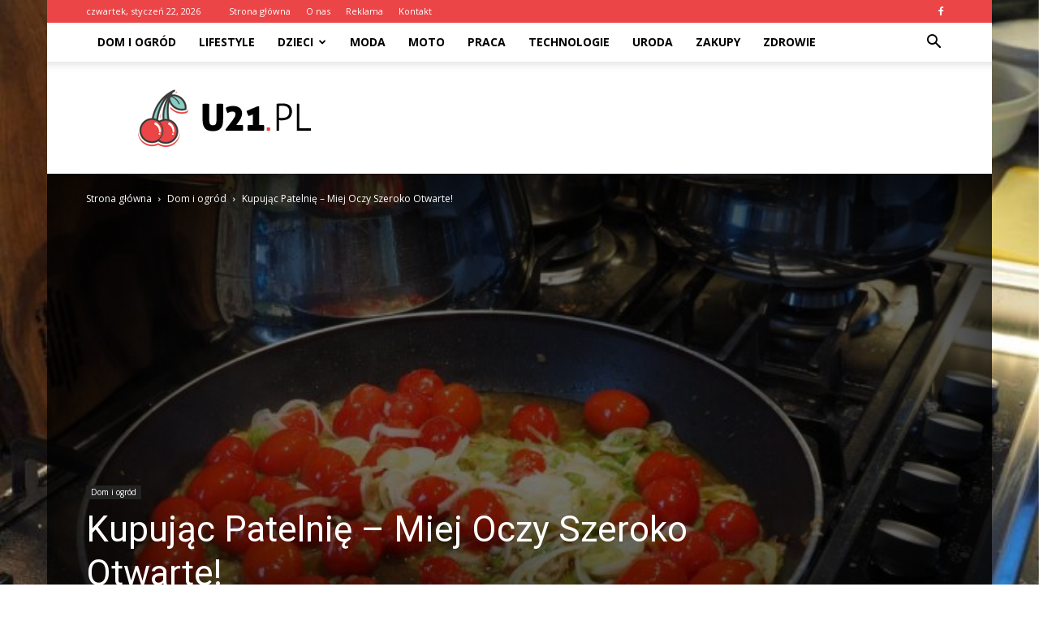

--- FILE ---
content_type: text/html; charset=UTF-8
request_url: https://www.u21.pl/kupujac-patelnie-miej-oczy-szeroko-otwarte/
body_size: 95228
content:
<!doctype html >
<!--[if IE 8]>    <html class="ie8" lang="en"> <![endif]-->
<!--[if IE 9]>    <html class="ie9" lang="en"> <![endif]-->
<!--[if gt IE 8]><!--> <html lang="pl-PL" prefix="og: http://ogp.me/ns#"> <!--<![endif]-->
<head>
    <title>Kupując Patelnię - Miej Oczy Szeroko Otwarte! - u21.pl</title>
    <meta charset="UTF-8" />
    <meta name="viewport" content="width=device-width, initial-scale=1.0">
    <link rel="pingback" href="https://www.u21.pl/xmlrpc.php" />
    <meta property="og:image" content="https://www.u21.pl/wp-content/uploads/2023/05/patelnia-ze-stali-nierdzewnej-2-e1684930367122.jpg" /><meta name="author" content="Redakcja u21.pl">

<!-- This site is optimized with the Yoast SEO plugin v7.0.1 - https://yoast.com/wordpress/plugins/seo/ -->
<link rel="canonical" href="https://www.u21.pl/kupujac-patelnie-miej-oczy-szeroko-otwarte/" />
<meta property="og:locale" content="pl_PL" />
<meta property="og:type" content="article" />
<meta property="og:title" content="Kupując Patelnię - Miej Oczy Szeroko Otwarte! - u21.pl" />
<meta property="og:description" content="Każdy, kto gotuje, wie, jak ważne jest wybranie odpowiedniego sprzętu. Ale czy wiesz, jakie są rodzaje patelni, których należy unikać? Wybór patelni to bardzo ważna decyzja, która może mieć wpływ na jakość potraw i Twój zdrowy styl życia. Zdrowa żywność powinna być przygotowywana na zdrowych patelniach. Niestety wiele osób nie zdaje sobie sprawy z tego, &hellip;" />
<meta property="og:url" content="https://www.u21.pl/kupujac-patelnie-miej-oczy-szeroko-otwarte/" />
<meta property="og:site_name" content="u21.pl" />
<meta property="article:section" content="Dom i ogród" />
<meta property="article:published_time" content="2023-05-23T14:10:35+01:00" />
<meta property="article:modified_time" content="2023-05-24T14:14:14+01:00" />
<meta property="og:updated_time" content="2023-05-24T14:14:14+01:00" />
<meta property="og:image" content="https://www.u21.pl/wp-content/uploads/2023/05/patelnia-ze-stali-nierdzewnej-2-e1684930367122.jpg" />
<meta property="og:image:secure_url" content="https://www.u21.pl/wp-content/uploads/2023/05/patelnia-ze-stali-nierdzewnej-2-e1684930367122.jpg" />
<meta property="og:image:width" content="700" />
<meta property="og:image:height" content="525" />
<meta name="twitter:card" content="summary_large_image" />
<meta name="twitter:description" content="Każdy, kto gotuje, wie, jak ważne jest wybranie odpowiedniego sprzętu. Ale czy wiesz, jakie są rodzaje patelni, których należy unikać? Wybór patelni to bardzo ważna decyzja, która może mieć wpływ na jakość potraw i Twój zdrowy styl życia. Zdrowa żywność powinna być przygotowywana na zdrowych patelniach. Niestety wiele osób nie zdaje sobie sprawy z tego, [&hellip;]" />
<meta name="twitter:title" content="Kupując Patelnię - Miej Oczy Szeroko Otwarte! - u21.pl" />
<meta name="twitter:image" content="https://www.u21.pl/wp-content/uploads/2023/05/patelnia-ze-stali-nierdzewnej-2-e1684930367122.jpg" />
<!-- / Yoast SEO plugin. -->

<link rel='dns-prefetch' href='//fonts.googleapis.com' />
<link rel='dns-prefetch' href='//s.w.org' />
<link rel="alternate" type="application/rss+xml" title="u21.pl &raquo; Kanał z wpisami" href="https://www.u21.pl/feed/" />
<link rel="alternate" type="application/rss+xml" title="u21.pl &raquo; Kanał z komentarzami" href="https://www.u21.pl/comments/feed/" />
<link rel="alternate" type="application/rss+xml" title="u21.pl &raquo; Kupując Patelnię &#8211; Miej Oczy Szeroko Otwarte! Kanał z komentarzami" href="https://www.u21.pl/kupujac-patelnie-miej-oczy-szeroko-otwarte/feed/" />
		<script type="text/javascript">
			window._wpemojiSettings = {"baseUrl":"https:\/\/s.w.org\/images\/core\/emoji\/11\/72x72\/","ext":".png","svgUrl":"https:\/\/s.w.org\/images\/core\/emoji\/11\/svg\/","svgExt":".svg","source":{"concatemoji":"https:\/\/www.u21.pl\/wp-includes\/js\/wp-emoji-release.min.js?ver=4.9.26"}};
			!function(e,a,t){var n,r,o,i=a.createElement("canvas"),p=i.getContext&&i.getContext("2d");function s(e,t){var a=String.fromCharCode;p.clearRect(0,0,i.width,i.height),p.fillText(a.apply(this,e),0,0);e=i.toDataURL();return p.clearRect(0,0,i.width,i.height),p.fillText(a.apply(this,t),0,0),e===i.toDataURL()}function c(e){var t=a.createElement("script");t.src=e,t.defer=t.type="text/javascript",a.getElementsByTagName("head")[0].appendChild(t)}for(o=Array("flag","emoji"),t.supports={everything:!0,everythingExceptFlag:!0},r=0;r<o.length;r++)t.supports[o[r]]=function(e){if(!p||!p.fillText)return!1;switch(p.textBaseline="top",p.font="600 32px Arial",e){case"flag":return s([55356,56826,55356,56819],[55356,56826,8203,55356,56819])?!1:!s([55356,57332,56128,56423,56128,56418,56128,56421,56128,56430,56128,56423,56128,56447],[55356,57332,8203,56128,56423,8203,56128,56418,8203,56128,56421,8203,56128,56430,8203,56128,56423,8203,56128,56447]);case"emoji":return!s([55358,56760,9792,65039],[55358,56760,8203,9792,65039])}return!1}(o[r]),t.supports.everything=t.supports.everything&&t.supports[o[r]],"flag"!==o[r]&&(t.supports.everythingExceptFlag=t.supports.everythingExceptFlag&&t.supports[o[r]]);t.supports.everythingExceptFlag=t.supports.everythingExceptFlag&&!t.supports.flag,t.DOMReady=!1,t.readyCallback=function(){t.DOMReady=!0},t.supports.everything||(n=function(){t.readyCallback()},a.addEventListener?(a.addEventListener("DOMContentLoaded",n,!1),e.addEventListener("load",n,!1)):(e.attachEvent("onload",n),a.attachEvent("onreadystatechange",function(){"complete"===a.readyState&&t.readyCallback()})),(n=t.source||{}).concatemoji?c(n.concatemoji):n.wpemoji&&n.twemoji&&(c(n.twemoji),c(n.wpemoji)))}(window,document,window._wpemojiSettings);
		</script>
		<style type="text/css">
img.wp-smiley,
img.emoji {
	display: inline !important;
	border: none !important;
	box-shadow: none !important;
	height: 1em !important;
	width: 1em !important;
	margin: 0 .07em !important;
	vertical-align: -0.1em !important;
	background: none !important;
	padding: 0 !important;
}
</style>
<link rel='stylesheet' id='yasrcss-css'  href='https://www.u21.pl/wp-content/plugins/yet-another-stars-rating/css/yasr.css' type='text/css' media='all' />
<style id='yasrcss-inline-css' type='text/css'>

		.rateit .rateit-range {
			background: url(https://www.u21.pl/wp-content/plugins/yet-another-stars-rating/img/stars_16_flat.png) left 0px !important;
		}

		.rateit .rateit-hover {
			background: url(https://www.u21.pl/wp-content/plugins/yet-another-stars-rating/img/stars_16_flat.png) left -21px !important;
		}

		.rateit .rateit-selected {
			background: url(https://www.u21.pl/wp-content/plugins/yet-another-stars-rating/img/stars_16_flat.png) left -42px !important;
		}

		div.medium .rateit-range {
			/*White*/
			background: url(https://www.u21.pl/wp-content/plugins/yet-another-stars-rating/img/stars_24_flat.png) left 0px !important;
		}

		div.medium .rateit-hover {
			/*Red*/
			background: url(https://www.u21.pl/wp-content/plugins/yet-another-stars-rating/img/stars_24_flat.png) left -29px !important;
		}

		div.medium .rateit-selected {
			/*Yellow*/
			background: url(https://www.u21.pl/wp-content/plugins/yet-another-stars-rating/img/stars_24_flat.png) left -58px !important;
		}

		/* Creating set 32 */

		div.bigstars .rateit-range {
			/*White*/
			background: url(https://www.u21.pl/wp-content/plugins/yet-another-stars-rating/img/stars_32_flat.png) left 0px !important;
		}

		div.bigstars .rateit-hover{
			/*red*/
			background: url(https://www.u21.pl/wp-content/plugins/yet-another-stars-rating/img/stars_32_flat.png) left -37px !important;
		}

		div.bigstars .rateit-selected
		{
			/*Gold*/
			background: url(https://www.u21.pl/wp-content/plugins/yet-another-stars-rating/img/stars_32_flat.png) left -74px !important;
		}

	
</style>
<link rel='stylesheet' id='jquery-ui-css'  href='https://www.u21.pl/wp-content/plugins/yet-another-stars-rating/css/jquery-ui.css?ver=1.11.2' type='text/css' media='all' />
<link rel='stylesheet' id='dashicons-css'  href='https://www.u21.pl/wp-includes/css/dashicons.min.css?ver=4.9.26' type='text/css' media='all' />
<link rel='stylesheet' id='yasrcsslightscheme-css'  href='https://www.u21.pl/wp-content/plugins/yet-another-stars-rating/css/yasr-table-light.css' type='text/css' media='all' />
<link rel='stylesheet' id='google-fonts-style-css'  href='https://fonts.googleapis.com/css?family=Open+Sans%3A300italic%2C400%2C400italic%2C600%2C600italic%2C700%7CRoboto%3A300%2C400%2C400italic%2C500%2C500italic%2C700%2C900&#038;ver=7.8.1' type='text/css' media='all' />
<link rel='stylesheet' id='js_composer_front-css'  href='https://www.u21.pl/wp-content/plugins/js_composer/assets/css/js_composer.min.css?ver=5.1.1' type='text/css' media='all' />
<link rel='stylesheet' id='td-theme-css'  href='https://www.u21.pl/wp-content/themes/Newspaper/style.css?ver=7.8.1' type='text/css' media='all' />
<link rel='stylesheet' id='td-theme-demo-style-css'  href='https://www.u21.pl/wp-content/themes/Newspaper/includes/demos/college/demo_style.css?ver=7.8.1' type='text/css' media='all' />
<script type='text/javascript' src='https://www.u21.pl/wp-includes/js/jquery/jquery.js?ver=1.12.4'></script>
<script type='text/javascript' src='https://www.u21.pl/wp-includes/js/jquery/jquery-migrate.min.js?ver=1.4.1'></script>
<link rel='https://api.w.org/' href='https://www.u21.pl/wp-json/' />
<link rel="EditURI" type="application/rsd+xml" title="RSD" href="https://www.u21.pl/xmlrpc.php?rsd" />
<link rel="wlwmanifest" type="application/wlwmanifest+xml" href="https://www.u21.pl/wp-includes/wlwmanifest.xml" /> 
<meta name="generator" content="WordPress 4.9.26" />
<link rel='shortlink' href='https://www.u21.pl/?p=1375' />
<link rel="alternate" type="application/json+oembed" href="https://www.u21.pl/wp-json/oembed/1.0/embed?url=https%3A%2F%2Fwww.u21.pl%2Fkupujac-patelnie-miej-oczy-szeroko-otwarte%2F" />
<link rel="alternate" type="text/xml+oembed" href="https://www.u21.pl/wp-json/oembed/1.0/embed?url=https%3A%2F%2Fwww.u21.pl%2Fkupujac-patelnie-miej-oczy-szeroko-otwarte%2F&#038;format=xml" />
<!--[if lt IE 9]><script src="https://html5shim.googlecode.com/svn/trunk/html5.js"></script><![endif]-->
    <meta name="generator" content="Powered by Visual Composer - drag and drop page builder for WordPress."/>
<!--[if lte IE 9]><link rel="stylesheet" type="text/css" href="https://www.u21.pl/wp-content/plugins/js_composer/assets/css/vc_lte_ie9.min.css" media="screen"><![endif]-->
<!-- JS generated by theme -->

<script>
    
    

	    var tdBlocksArray = []; //here we store all the items for the current page

	    //td_block class - each ajax block uses a object of this class for requests
	    function tdBlock() {
		    this.id = '';
		    this.block_type = 1; //block type id (1-234 etc)
		    this.atts = '';
		    this.td_column_number = '';
		    this.td_current_page = 1; //
		    this.post_count = 0; //from wp
		    this.found_posts = 0; //from wp
		    this.max_num_pages = 0; //from wp
		    this.td_filter_value = ''; //current live filter value
		    this.is_ajax_running = false;
		    this.td_user_action = ''; // load more or infinite loader (used by the animation)
		    this.header_color = '';
		    this.ajax_pagination_infinite_stop = ''; //show load more at page x
	    }


        // td_js_generator - mini detector
        (function(){
            var htmlTag = document.getElementsByTagName("html")[0];

            if ( navigator.userAgent.indexOf("MSIE 10.0") > -1 ) {
                htmlTag.className += ' ie10';
            }

            if ( !!navigator.userAgent.match(/Trident.*rv\:11\./) ) {
                htmlTag.className += ' ie11';
            }

            if ( /(iPad|iPhone|iPod)/g.test(navigator.userAgent) ) {
                htmlTag.className += ' td-md-is-ios';
            }

            var user_agent = navigator.userAgent.toLowerCase();
            if ( user_agent.indexOf("android") > -1 ) {
                htmlTag.className += ' td-md-is-android';
            }

            if ( -1 !== navigator.userAgent.indexOf('Mac OS X')  ) {
                htmlTag.className += ' td-md-is-os-x';
            }

            if ( /chrom(e|ium)/.test(navigator.userAgent.toLowerCase()) ) {
               htmlTag.className += ' td-md-is-chrome';
            }

            if ( -1 !== navigator.userAgent.indexOf('Firefox') ) {
                htmlTag.className += ' td-md-is-firefox';
            }

            if ( -1 !== navigator.userAgent.indexOf('Safari') && -1 === navigator.userAgent.indexOf('Chrome') ) {
                htmlTag.className += ' td-md-is-safari';
            }

            if( -1 !== navigator.userAgent.indexOf('IEMobile') ){
                htmlTag.className += ' td-md-is-iemobile';
            }

        })();




        var tdLocalCache = {};

        ( function () {
            "use strict";

            tdLocalCache = {
                data: {},
                remove: function (resource_id) {
                    delete tdLocalCache.data[resource_id];
                },
                exist: function (resource_id) {
                    return tdLocalCache.data.hasOwnProperty(resource_id) && tdLocalCache.data[resource_id] !== null;
                },
                get: function (resource_id) {
                    return tdLocalCache.data[resource_id];
                },
                set: function (resource_id, cachedData) {
                    tdLocalCache.remove(resource_id);
                    tdLocalCache.data[resource_id] = cachedData;
                }
            };
        })();

    
    
var td_viewport_interval_list=[{"limitBottom":767,"sidebarWidth":228},{"limitBottom":1018,"sidebarWidth":300},{"limitBottom":1140,"sidebarWidth":324}];
var td_animation_stack_effect="type1";
var tds_animation_stack=true;
var td_animation_stack_specific_selectors=".entry-thumb, img[class*=\"wp-image-\"], a.td-sml-link-to-image > img";
var td_animation_stack_general_selectors=".td-animation-stack .entry-thumb, .post .entry-thumb, .post img[class*=\"wp-image-\"], .post a.td-sml-link-to-image > img";
var td_ajax_url="https:\/\/www.u21.pl\/wp-admin\/admin-ajax.php?td_theme_name=Newspaper&v=7.8.1";
var td_get_template_directory_uri="https:\/\/www.u21.pl\/wp-content\/themes\/Newspaper";
var tds_snap_menu="";
var tds_logo_on_sticky="";
var tds_header_style="2";
var td_please_wait="Prosz\u0119 czeka\u0107 ...";
var td_email_user_pass_incorrect="U\u017cytkownik lub has\u0142o niepoprawne!";
var td_email_user_incorrect="E-mail lub nazwa u\u017cytkownika jest niepoprawna!";
var td_email_incorrect="E-mail niepoprawny!";
var tds_more_articles_on_post_enable="";
var tds_more_articles_on_post_time_to_wait="";
var tds_more_articles_on_post_pages_distance_from_top=0;
var tds_theme_color_site_wide="#eb4547";
var tds_smart_sidebar="enabled";
var tdThemeName="Newspaper";
var td_magnific_popup_translation_tPrev="Poprzedni (Strza\u0142ka w lewo)";
var td_magnific_popup_translation_tNext="Nast\u0119pny (Strza\u0142ka w prawo)";
var td_magnific_popup_translation_tCounter="%curr% z %total%";
var td_magnific_popup_translation_ajax_tError="Zawarto\u015b\u0107 z %url% nie mo\u017ce by\u0107 za\u0142adowana.";
var td_magnific_popup_translation_image_tError="Obraz #%curr% nie mo\u017ce by\u0107 za\u0142adowany.";
var td_ad_background_click_link="";
var td_ad_background_click_target="";
</script>


<!-- Header style compiled by theme -->

<style>
    

.td-header-wrap .black-menu .sf-menu > .current-menu-item > a,
    .td-header-wrap .black-menu .sf-menu > .current-menu-ancestor > a,
    .td-header-wrap .black-menu .sf-menu > .current-category-ancestor > a,
    .td-header-wrap .black-menu .sf-menu > li > a:hover,
    .td-header-wrap .black-menu .sf-menu > .sfHover > a,
    .td-header-style-12 .td-header-menu-wrap-full,
    .sf-menu > .current-menu-item > a:after,
    .sf-menu > .current-menu-ancestor > a:after,
    .sf-menu > .current-category-ancestor > a:after,
    .sf-menu > li:hover > a:after,
    .sf-menu > .sfHover > a:after,
    .td-header-style-12 .td-affix,
    .header-search-wrap .td-drop-down-search:after,
    .header-search-wrap .td-drop-down-search .btn:hover,
    input[type=submit]:hover,
    .td-read-more a,
    .td-post-category:hover,
    .td-grid-style-1.td-hover-1 .td-big-grid-post:hover .td-post-category,
    .td-grid-style-5.td-hover-1 .td-big-grid-post:hover .td-post-category,
    .td_top_authors .td-active .td-author-post-count,
    .td_top_authors .td-active .td-author-comments-count,
    .td_top_authors .td_mod_wrap:hover .td-author-post-count,
    .td_top_authors .td_mod_wrap:hover .td-author-comments-count,
    .td-404-sub-sub-title a:hover,
    .td-search-form-widget .wpb_button:hover,
    .td-rating-bar-wrap div,
    .td_category_template_3 .td-current-sub-category,
    .dropcap,
    .td_wrapper_video_playlist .td_video_controls_playlist_wrapper,
    .wpb_default,
    .wpb_default:hover,
    .td-left-smart-list:hover,
    .td-right-smart-list:hover,
    .woocommerce-checkout .woocommerce input.button:hover,
    .woocommerce-page .woocommerce a.button:hover,
    .woocommerce-account div.woocommerce .button:hover,
    #bbpress-forums button:hover,
    .bbp_widget_login .button:hover,
    .td-footer-wrapper .td-post-category,
    .td-footer-wrapper .widget_product_search input[type="submit"]:hover,
    .woocommerce .product a.button:hover,
    .woocommerce .product #respond input#submit:hover,
    .woocommerce .checkout input#place_order:hover,
    .woocommerce .woocommerce.widget .button:hover,
    .single-product .product .summary .cart .button:hover,
    .woocommerce-cart .woocommerce table.cart .button:hover,
    .woocommerce-cart .woocommerce .shipping-calculator-form .button:hover,
    .td-next-prev-wrap a:hover,
    .td-load-more-wrap a:hover,
    .td-post-small-box a:hover,
    .page-nav .current,
    .page-nav:first-child > div,
    .td_category_template_8 .td-category-header .td-category a.td-current-sub-category,
    .td_category_template_4 .td-category-siblings .td-category a:hover,
    #bbpress-forums .bbp-pagination .current,
    #bbpress-forums #bbp-single-user-details #bbp-user-navigation li.current a,
    .td-theme-slider:hover .slide-meta-cat a,
    a.vc_btn-black:hover,
    .td-trending-now-wrapper:hover .td-trending-now-title,
    .td-scroll-up,
    .td-smart-list-button:hover,
    .td-weather-information:before,
    .td-weather-week:before,
    .td_block_exchange .td-exchange-header:before,
    .td_block_big_grid_9.td-grid-style-1 .td-post-category,
    .td_block_big_grid_9.td-grid-style-5 .td-post-category,
    .td-grid-style-6.td-hover-1 .td-module-thumb:after,
    .td-pulldown-syle-2 .td-subcat-dropdown ul:after,
    .td_block_template_9 .td-block-title:after,
    .td_block_template_15 .td-block-title:before {
        background-color: #eb4547;
    }

    .global-block-template-4 .td-related-title .td-cur-simple-item:before {
        border-color: #eb4547 transparent transparent transparent !important;
    }

    .woocommerce .woocommerce-message .button:hover,
    .woocommerce .woocommerce-error .button:hover,
    .woocommerce .woocommerce-info .button:hover,
    .global-block-template-4 .td-related-title .td-cur-simple-item,
    .global-block-template-3 .td-related-title .td-cur-simple-item,
    .global-block-template-9 .td-related-title:after {
        background-color: #eb4547 !important;
    }

    .woocommerce .product .onsale,
    .woocommerce.widget .ui-slider .ui-slider-handle {
        background: none #eb4547;
    }

    .woocommerce.widget.widget_layered_nav_filters ul li a {
        background: none repeat scroll 0 0 #eb4547 !important;
    }

    a,
    cite a:hover,
    .td_mega_menu_sub_cats .cur-sub-cat,
    .td-mega-span h3 a:hover,
    .td_mod_mega_menu:hover .entry-title a,
    .header-search-wrap .result-msg a:hover,
    .top-header-menu li a:hover,
    .top-header-menu .current-menu-item > a,
    .top-header-menu .current-menu-ancestor > a,
    .top-header-menu .current-category-ancestor > a,
    .td-social-icon-wrap > a:hover,
    .td-header-sp-top-widget .td-social-icon-wrap a:hover,
    .td-page-content blockquote p,
    .td-post-content blockquote p,
    .mce-content-body blockquote p,
    .comment-content blockquote p,
    .wpb_text_column blockquote p,
    .td_block_text_with_title blockquote p,
    .td_module_wrap:hover .entry-title a,
    .td-subcat-filter .td-subcat-list a:hover,
    .td-subcat-filter .td-subcat-dropdown a:hover,
    .td_quote_on_blocks,
    .dropcap2,
    .dropcap3,
    .td_top_authors .td-active .td-authors-name a,
    .td_top_authors .td_mod_wrap:hover .td-authors-name a,
    .td-post-next-prev-content a:hover,
    .author-box-wrap .td-author-social a:hover,
    .td-author-name a:hover,
    .td-author-url a:hover,
    .td_mod_related_posts:hover h3 > a,
    .td-post-template-11 .td-related-title .td-related-left:hover,
    .td-post-template-11 .td-related-title .td-related-right:hover,
    .td-post-template-11 .td-related-title .td-cur-simple-item,
    .td-post-template-11 .td_block_related_posts .td-next-prev-wrap a:hover,
    .comment-reply-link:hover,
    .logged-in-as a:hover,
    #cancel-comment-reply-link:hover,
    .td-search-query,
    .td-category-header .td-pulldown-category-filter-link:hover,
    .td-category-siblings .td-subcat-dropdown a:hover,
    .td-category-siblings .td-subcat-dropdown a.td-current-sub-category,
    .widget a:hover,
    .archive .widget_archive .current,
    .archive .widget_archive .current a,
    .widget_calendar tfoot a:hover,
    .woocommerce a.added_to_cart:hover,
    #bbpress-forums li.bbp-header .bbp-reply-content span a:hover,
    #bbpress-forums .bbp-forum-freshness a:hover,
    #bbpress-forums .bbp-topic-freshness a:hover,
    #bbpress-forums .bbp-forums-list li a:hover,
    #bbpress-forums .bbp-forum-title:hover,
    #bbpress-forums .bbp-topic-permalink:hover,
    #bbpress-forums .bbp-topic-started-by a:hover,
    #bbpress-forums .bbp-topic-started-in a:hover,
    #bbpress-forums .bbp-body .super-sticky li.bbp-topic-title .bbp-topic-permalink,
    #bbpress-forums .bbp-body .sticky li.bbp-topic-title .bbp-topic-permalink,
    .widget_display_replies .bbp-author-name,
    .widget_display_topics .bbp-author-name,
    .footer-text-wrap .footer-email-wrap a,
    .td-subfooter-menu li a:hover,
    .footer-social-wrap a:hover,
    a.vc_btn-black:hover,
    .td-smart-list-dropdown-wrap .td-smart-list-button:hover,
    .td_module_17 .td-read-more a:hover,
    .td_module_18 .td-read-more a:hover,
    .td_module_19 .td-post-author-name a:hover,
    .td-instagram-user a,
    .td-pulldown-syle-2 .td-subcat-dropdown:hover .td-subcat-more span,
    .td-pulldown-syle-2 .td-subcat-dropdown:hover .td-subcat-more i,
    .td-pulldown-syle-3 .td-subcat-dropdown:hover .td-subcat-more span,
    .td-pulldown-syle-3 .td-subcat-dropdown:hover .td-subcat-more i,
    .td-block-title-wrap .td-wrapper-pulldown-filter .td-pulldown-filter-display-option:hover,
    .td-block-title-wrap .td-wrapper-pulldown-filter .td-pulldown-filter-display-option:hover i,
    .td-block-title-wrap .td-wrapper-pulldown-filter .td-pulldown-filter-link:hover,
    .td-block-title-wrap .td-wrapper-pulldown-filter .td-pulldown-filter-item .td-cur-simple-item,
    .global-block-template-2 .td-related-title .td-cur-simple-item,
    .global-block-template-5 .td-related-title .td-cur-simple-item,
    .global-block-template-6 .td-related-title .td-cur-simple-item,
    .global-block-template-7 .td-related-title .td-cur-simple-item,
    .global-block-template-8 .td-related-title .td-cur-simple-item,
    .global-block-template-9 .td-related-title .td-cur-simple-item,
    .global-block-template-10 .td-related-title .td-cur-simple-item,
    .global-block-template-11 .td-related-title .td-cur-simple-item,
    .global-block-template-12 .td-related-title .td-cur-simple-item,
    .global-block-template-13 .td-related-title .td-cur-simple-item,
    .global-block-template-14 .td-related-title .td-cur-simple-item,
    .global-block-template-15 .td-related-title .td-cur-simple-item,
    .global-block-template-16 .td-related-title .td-cur-simple-item,
    .global-block-template-17 .td-related-title .td-cur-simple-item,
    .td-theme-wrap .sf-menu ul .td-menu-item > a:hover,
    .td-theme-wrap .sf-menu ul .sfHover > a,
    .td-theme-wrap .sf-menu ul .current-menu-ancestor > a,
    .td-theme-wrap .sf-menu ul .current-category-ancestor > a,
    .td-theme-wrap .sf-menu ul .current-menu-item > a {
        color: #eb4547;
    }

    a.vc_btn-black.vc_btn_square_outlined:hover,
    a.vc_btn-black.vc_btn_outlined:hover,
    .td-mega-menu-page .wpb_content_element ul li a:hover,
     .td-theme-wrap .td-aj-search-results .td_module_wrap:hover .entry-title a,
    .td-theme-wrap .header-search-wrap .result-msg a:hover {
        color: #eb4547 !important;
    }

    .td-next-prev-wrap a:hover,
    .td-load-more-wrap a:hover,
    .td-post-small-box a:hover,
    .page-nav .current,
    .page-nav:first-child > div,
    .td_category_template_8 .td-category-header .td-category a.td-current-sub-category,
    .td_category_template_4 .td-category-siblings .td-category a:hover,
    #bbpress-forums .bbp-pagination .current,
    .post .td_quote_box,
    .page .td_quote_box,
    a.vc_btn-black:hover,
    .td_block_template_5 .td-block-title > * {
        border-color: #eb4547;
    }

    .td_wrapper_video_playlist .td_video_currently_playing:after {
        border-color: #eb4547 !important;
    }

    .header-search-wrap .td-drop-down-search:before {
        border-color: transparent transparent #eb4547 transparent;
    }

    .block-title > span,
    .block-title > a,
    .block-title > label,
    .widgettitle,
    .widgettitle:after,
    .td-trending-now-title,
    .td-trending-now-wrapper:hover .td-trending-now-title,
    .wpb_tabs li.ui-tabs-active a,
    .wpb_tabs li:hover a,
    .vc_tta-container .vc_tta-color-grey.vc_tta-tabs-position-top.vc_tta-style-classic .vc_tta-tabs-container .vc_tta-tab.vc_active > a,
    .vc_tta-container .vc_tta-color-grey.vc_tta-tabs-position-top.vc_tta-style-classic .vc_tta-tabs-container .vc_tta-tab:hover > a,
    .td_block_template_1 .td-related-title .td-cur-simple-item,
    .woocommerce .product .products h2,
    .td-subcat-filter .td-subcat-dropdown:hover .td-subcat-more {
    	background-color: #eb4547;
    }

    .woocommerce div.product .woocommerce-tabs ul.tabs li.active {
    	background-color: #eb4547 !important;
    }

    .block-title,
    .td_block_template_1 .td-related-title,
    .wpb_tabs .wpb_tabs_nav,
    .vc_tta-container .vc_tta-color-grey.vc_tta-tabs-position-top.vc_tta-style-classic .vc_tta-tabs-container,
    .woocommerce div.product .woocommerce-tabs ul.tabs:before {
        border-color: #eb4547;
    }
    .td_block_wrap .td-subcat-item a.td-cur-simple-item {
	    color: #eb4547;
	}


    
    .td-grid-style-4 .entry-title
    {
        background-color: rgba(235, 69, 71, 0.7);
    }

    
    .block-title > span,
    .block-title > span > a,
    .block-title > a,
    .block-title > label,
    .widgettitle,
    .widgettitle:after,
    .td-trending-now-title,
    .td-trending-now-wrapper:hover .td-trending-now-title,
    .wpb_tabs li.ui-tabs-active a,
    .wpb_tabs li:hover a,
    .vc_tta-container .vc_tta-color-grey.vc_tta-tabs-position-top.vc_tta-style-classic .vc_tta-tabs-container .vc_tta-tab.vc_active > a,
    .vc_tta-container .vc_tta-color-grey.vc_tta-tabs-position-top.vc_tta-style-classic .vc_tta-tabs-container .vc_tta-tab:hover > a,
    .td_block_template_1 .td-related-title .td-cur-simple-item,
    .woocommerce .product .products h2,
    .td-subcat-filter .td-subcat-dropdown:hover .td-subcat-more,
    .td-weather-information:before,
    .td-weather-week:before,
    .td_block_exchange .td-exchange-header:before,
    .td-theme-wrap .td_block_template_3 .td-block-title > *,
    .td-theme-wrap .td_block_template_4 .td-block-title > *,
    .td-theme-wrap .td_block_template_7 .td-block-title > *,
    .td-theme-wrap .td_block_template_9 .td-block-title:after,
    .td-theme-wrap .td_block_template_10 .td-block-title::before,
    .td-theme-wrap .td_block_template_11 .td-block-title::before,
    .td-theme-wrap .td_block_template_11 .td-block-title::after,
    .td-theme-wrap .td_block_template_14 .td-block-title,
    .td-theme-wrap .td_block_template_15 .td-block-title:before,
    .td-theme-wrap .td_block_template_17 .td-block-title:before {
        background-color: #111111;
    }

    .woocommerce div.product .woocommerce-tabs ul.tabs li.active {
    	background-color: #111111 !important;
    }

    .block-title,
    .td_block_template_1 .td-related-title,
    .wpb_tabs .wpb_tabs_nav,
    .vc_tta-container .vc_tta-color-grey.vc_tta-tabs-position-top.vc_tta-style-classic .vc_tta-tabs-container,
    .woocommerce div.product .woocommerce-tabs ul.tabs:before,
    .td-theme-wrap .td_block_template_5 .td-block-title > *,
    .td-theme-wrap .td_block_template_17 .td-block-title,
    .td-theme-wrap .td_block_template_17 .td-block-title::before {
        border-color: #111111;
    }

    .td-theme-wrap .td_block_template_4 .td-block-title > *:before,
    .td-theme-wrap .td_block_template_17 .td-block-title::after {
        border-color: #111111 transparent transparent transparent;
    }

    
    .td-header-wrap .td-header-top-menu-full,
    .td-header-wrap .top-header-menu .sub-menu {
        background-color: #eb4547;
    }
    .td-header-style-8 .td-header-top-menu-full {
        background-color: transparent;
    }
    .td-header-style-8 .td-header-top-menu-full .td-header-top-menu {
        background-color: #eb4547;
        padding-left: 15px;
        padding-right: 15px;
    }

    .td-header-wrap .td-header-top-menu-full .td-header-top-menu,
    .td-header-wrap .td-header-top-menu-full {
        border-bottom: none;
    }


    
    .td-header-top-menu,
    .td-header-top-menu a,
    .td-header-wrap .td-header-top-menu-full .td-header-top-menu,
    .td-header-wrap .td-header-top-menu-full a,
    .td-header-style-8 .td-header-top-menu,
    .td-header-style-8 .td-header-top-menu a {
        color: #ffffff;
    }

    
    .top-header-menu .current-menu-item > a,
    .top-header-menu .current-menu-ancestor > a,
    .top-header-menu .current-category-ancestor > a,
    .top-header-menu li a:hover {
        color: #000000;
    }

    
    .td-header-wrap .td-header-sp-top-widget .td-icon-font {
        color: #ffffff;
    }

    
    .td-header-wrap .td-header-sp-top-widget i.td-icon-font:hover {
        color: #bababa;
    }


    
    .td-menu-background:before,
    .td-search-background:before {
        background: #041228;
        background: -moz-linear-gradient(top, #041228 0%, #cc852e 100%);
        background: -webkit-gradient(left top, left bottom, color-stop(0%, #041228), color-stop(100%, #cc852e));
        background: -webkit-linear-gradient(top, #041228 0%, #cc852e 100%);
        background: -o-linear-gradient(top, #041228 0%, @mobileu_gradient_two_mob 100%);
        background: -ms-linear-gradient(top, #041228 0%, #cc852e 100%);
        background: linear-gradient(to bottom, #041228 0%, #cc852e 100%);
        filter: progid:DXImageTransform.Microsoft.gradient( startColorstr='#041228', endColorstr='#cc852e', GradientType=0 );
    }

    
    .td-footer-wrapper,
    .td-footer-wrapper .td_block_template_7 .td-block-title > *,
    .td-footer-wrapper .td_block_template_17 .td-block-title,
    .td-footer-wrapper .td-block-title-wrap .td-wrapper-pulldown-filter {
        background-color: #f9f9f9;
    }

    
    .td-footer-wrapper,
    .td-footer-wrapper a,
    .td-footer-wrapper .block-title a,
    .td-footer-wrapper .block-title span,
    .td-footer-wrapper .block-title label,
    .td-footer-wrapper .td-excerpt,
    .td-footer-wrapper .td-post-author-name span,
    .td-footer-wrapper .td-post-date,
    .td-footer-wrapper .td-social-style3 .td_social_type a,
    .td-footer-wrapper .td-social-style3,
    .td-footer-wrapper .td-social-style4 .td_social_type a,
    .td-footer-wrapper .td-social-style4,
    .td-footer-wrapper .td-social-style9,
    .td-footer-wrapper .td-social-style10,
    .td-footer-wrapper .td-social-style2 .td_social_type a,
    .td-footer-wrapper .td-social-style8 .td_social_type a,
    .td-footer-wrapper .td-social-style2 .td_social_type,
    .td-footer-wrapper .td-social-style8 .td_social_type,
    .td-footer-template-13 .td-social-name,
    .td-footer-wrapper .td_block_template_7 .td-block-title > * {
        color: #000000;
    }

    .td-footer-wrapper .widget_calendar th,
    .td-footer-wrapper .widget_calendar td,
    .td-footer-wrapper .td-social-style2 .td_social_type .td-social-box,
    .td-footer-wrapper .td-social-style8 .td_social_type .td-social-box,
    .td-social-style-2 .td-icon-font:after {
        border-color: #000000;
    }

    .td-footer-wrapper .td-module-comments a,
    .td-footer-wrapper .td-post-category,
    .td-footer-wrapper .td-slide-meta .td-post-author-name span,
    .td-footer-wrapper .td-slide-meta .td-post-date {
        color: #fff;
    }

    
    .td-footer-bottom-full .td-container::before {
        background-color: rgba(0, 0, 0, 0.1);
    }

    
	.td-footer-wrapper .block-title > span,
    .td-footer-wrapper .block-title > a,
    .td-footer-wrapper .widgettitle,
    .td-theme-wrap .td-footer-wrapper .td-container .td-block-title > *,
    .td-theme-wrap .td-footer-wrapper .td_block_template_6 .td-block-title:before {
    	color: #eb4547;
    }

    
    .td-footer-wrapper .footer-social-wrap .td-icon-font {
        color: #000000;
    }

    
    .td-sub-footer-container {
        background-color: #eb4547;
    }

    
    .td-sub-footer-container,
    .td-subfooter-menu li a {
        color: #ffffff;
    }

    
    .widget_archive a,
    .widget_calendar,
    .widget_categories a,
    .widget_nav_menu a,
    .widget_meta a,
    .widget_pages a,
    .widget_recent_comments a,
    .widget_recent_entries a,
    .widget_text .textwidget,
    .widget_tag_cloud a,
    .widget_search input,
    .woocommerce .product-categories a,
    .widget_display_forums a,
    .widget_display_replies a,
    .widget_display_topics a,
    .widget_display_views a,
    .widget_display_stats {
    	font-size:16px;
	
    }
</style>

<script>
  (function(i,s,o,g,r,a,m){i['GoogleAnalyticsObject']=r;i[r]=i[r]||function(){
  (i[r].q=i[r].q||[]).push(arguments)},i[r].l=1*new Date();a=s.createElement(o),
  m=s.getElementsByTagName(o)[0];a.async=1;a.src=g;m.parentNode.insertBefore(a,m)
  })(window,document,'script','https://www.google-analytics.com/analytics.js','ga');

  ga('create', 'UA-121233098-38', 'auto');
  ga('send', 'pageview');

</script><noscript><style type="text/css"> .wpb_animate_when_almost_visible { opacity: 1; }</style></noscript></head>

<body class="post-template-default single single-post postid-1375 single-format-standard kupujac-patelnie-miej-oczy-szeroko-otwarte global-block-template-1 td-college single_template_8 wpb-js-composer js-comp-ver-5.1.1 vc_responsive td-animation-stack-type1 td-boxed-layout" itemscope="itemscope" itemtype="https://schema.org/WebPage">

        <div class="td-scroll-up"><i class="td-icon-menu-up"></i></div>
    
    <div class="td-menu-background"></div>
<div id="td-mobile-nav">
    <div class="td-mobile-container">
        <!-- mobile menu top section -->
        <div class="td-menu-socials-wrap">
            <!-- socials -->
            <div class="td-menu-socials">
                
        <span class="td-social-icon-wrap">
            <a target="_blank" href="https://www.facebook.com/U21pl-279613956136333/" title="Facebook">
                <i class="td-icon-font td-icon-facebook"></i>
            </a>
        </span>            </div>
            <!-- close button -->
            <div class="td-mobile-close">
                <a href="#"><i class="td-icon-close-mobile"></i></a>
            </div>
        </div>

        <!-- login section -->
        
        <!-- menu section -->
        <div class="td-mobile-content">
            <div class="menu-kategorie-container"><ul id="menu-kategorie" class="td-mobile-main-menu"><li id="menu-item-154" class="menu-item menu-item-type-taxonomy menu-item-object-category current-post-ancestor current-menu-parent current-post-parent menu-item-first menu-item-154"><a href="https://www.u21.pl/category/dom-i-ogrod/">Dom i ogród</a></li>
<li id="menu-item-155" class="menu-item menu-item-type-taxonomy menu-item-object-category menu-item-155"><a href="https://www.u21.pl/category/lifestyle/">Lifestyle</a></li>
<li id="menu-item-1192" class="menu-item menu-item-type-taxonomy menu-item-object-category menu-item-has-children menu-item-1192"><a href="https://www.u21.pl/category/dzieci/">Dzieci<i class="td-icon-menu-right td-element-after"></i></a>
<ul class="sub-menu">
	<li id="menu-item-1193" class="menu-item menu-item-type-taxonomy menu-item-object-category menu-item-has-children menu-item-1193"><a href="https://www.u21.pl/category/dzieci/opieka-i-wychowanie-dzieci/">Opieka i wychowanie dzieci<i class="td-icon-menu-right td-element-after"></i></a>
	<ul class="sub-menu">
		<li id="menu-item-1194" class="menu-item menu-item-type-taxonomy menu-item-object-category menu-item-1194"><a href="https://www.u21.pl/category/dzieci/opieka-i-wychowanie-dzieci/aktywnosci-na-powietrzu-dla-dzieci/">Aktywności na powietrzu dla dzieci</a></li>
		<li id="menu-item-1195" class="menu-item menu-item-type-taxonomy menu-item-object-category menu-item-1195"><a href="https://www.u21.pl/category/dzieci/opieka-i-wychowanie-dzieci/pielegnacja-dziecka/">Pielęgnacja dziecka</a></li>
		<li id="menu-item-1196" class="menu-item menu-item-type-taxonomy menu-item-object-category menu-item-1196"><a href="https://www.u21.pl/category/dzieci/opieka-i-wychowanie-dzieci/rola-ojca-w-zyciu-dziecka/">Rola ojca w życiu dziecka</a></li>
		<li id="menu-item-1197" class="menu-item menu-item-type-taxonomy menu-item-object-category menu-item-1197"><a href="https://www.u21.pl/category/dzieci/opieka-i-wychowanie-dzieci/rozwoj-mowy-i-jezyka-dziecka/">Rozwój mowy i języka dziecka</a></li>
		<li id="menu-item-1198" class="menu-item menu-item-type-taxonomy menu-item-object-category menu-item-1198"><a href="https://www.u21.pl/category/dzieci/opieka-i-wychowanie-dzieci/uczenie-sie-przez-zabawe/">Uczenie się przez zabawę</a></li>
	</ul>
</li>
</ul>
</li>
<li id="menu-item-156" class="menu-item menu-item-type-taxonomy menu-item-object-category menu-item-156"><a href="https://www.u21.pl/category/moda/">Moda</a></li>
<li id="menu-item-157" class="menu-item menu-item-type-taxonomy menu-item-object-category menu-item-157"><a href="https://www.u21.pl/category/moto/">Moto</a></li>
<li id="menu-item-158" class="menu-item menu-item-type-taxonomy menu-item-object-category menu-item-158"><a href="https://www.u21.pl/category/praca/">Praca</a></li>
<li id="menu-item-159" class="menu-item menu-item-type-taxonomy menu-item-object-category menu-item-159"><a href="https://www.u21.pl/category/technologie/">Technologie</a></li>
<li id="menu-item-160" class="menu-item menu-item-type-taxonomy menu-item-object-category menu-item-160"><a href="https://www.u21.pl/category/uroda/">Uroda</a></li>
<li id="menu-item-161" class="menu-item menu-item-type-taxonomy menu-item-object-category menu-item-161"><a href="https://www.u21.pl/category/zakupy/">Zakupy</a></li>
<li id="menu-item-162" class="menu-item menu-item-type-taxonomy menu-item-object-category menu-item-162"><a href="https://www.u21.pl/category/zdrowie/">Zdrowie</a></li>
</ul></div>        </div>
    </div>

    <!-- register/login section -->
    </div>    <div class="td-search-background"></div>
<div class="td-search-wrap-mob">
	<div class="td-drop-down-search" aria-labelledby="td-header-search-button">
		<form method="get" class="td-search-form" action="https://www.u21.pl/">
			<!-- close button -->
			<div class="td-search-close">
				<a href="#"><i class="td-icon-close-mobile"></i></a>
			</div>
			<div role="search" class="td-search-input">
				<span>Wyszukiwanie</span>
				<input id="td-header-search-mob" type="text" value="" name="s" autocomplete="off" />
			</div>
		</form>
		<div id="td-aj-search-mob"></div>
	</div>
</div>    
    
    <div id="td-outer-wrap" class="td-theme-wrap">
    
        <!--
Header style 2
-->
<div class="td-header-wrap td-header-style-2">

    <div class="td-header-top-menu-full td-container-wrap ">
        <div class="td-container td-header-row td-header-top-menu">
            
    <div class="top-bar-style-1">
        
<div class="td-header-sp-top-menu">


	        <div class="td_data_time">
            <div >

                czwartek, styczeń 22, 2026
            </div>
        </div>
    <div class="menu-top-container"><ul id="menu-menu" class="top-header-menu"><li id="menu-item-71" class="menu-item menu-item-type-custom menu-item-object-custom menu-item-home menu-item-first td-menu-item td-normal-menu menu-item-71"><a href="http://www.u21.pl">Strona główna</a></li>
<li id="menu-item-72" class="menu-item menu-item-type-post_type menu-item-object-page td-menu-item td-normal-menu menu-item-72"><a href="https://www.u21.pl/o-nas/">O nas</a></li>
<li id="menu-item-73" class="menu-item menu-item-type-post_type menu-item-object-page td-menu-item td-normal-menu menu-item-73"><a href="https://www.u21.pl/reklama/">Reklama</a></li>
<li id="menu-item-74" class="menu-item menu-item-type-post_type menu-item-object-page td-menu-item td-normal-menu menu-item-74"><a href="https://www.u21.pl/kontakt-2/">Kontakt</a></li>
</ul></div></div>
        <div class="td-header-sp-top-widget">
    
        <span class="td-social-icon-wrap">
            <a target="_blank" href="https://www.facebook.com/U21pl-279613956136333/" title="Facebook">
                <i class="td-icon-font td-icon-facebook"></i>
            </a>
        </span></div>
    </div>

<!-- LOGIN MODAL -->
        </div>
    </div>

    <div class="td-header-menu-wrap-full td-container-wrap ">
        <div class="td-header-menu-wrap td-header-gradient">
            <div class="td-container td-header-row td-header-main-menu">
                <div id="td-header-menu" role="navigation">
    <div id="td-top-mobile-toggle"><a href="#"><i class="td-icon-font td-icon-mobile"></i></a></div>
    <div class="td-main-menu-logo td-logo-in-header">
                <a class="td-main-logo" href="https://www.u21.pl/">
            <img src="http://www.u21.pl/wp-content/uploads/2018/08/U21.png" alt="U21" title="U21"/>
        </a>
        </div>
    <div class="menu-kategorie-container"><ul id="menu-kategorie-1" class="sf-menu"><li class="menu-item menu-item-type-taxonomy menu-item-object-category current-post-ancestor current-menu-parent current-post-parent menu-item-first td-menu-item td-normal-menu menu-item-154"><a href="https://www.u21.pl/category/dom-i-ogrod/">Dom i ogród</a></li>
<li class="menu-item menu-item-type-taxonomy menu-item-object-category td-menu-item td-normal-menu menu-item-155"><a href="https://www.u21.pl/category/lifestyle/">Lifestyle</a></li>
<li class="menu-item menu-item-type-taxonomy menu-item-object-category menu-item-has-children td-menu-item td-normal-menu menu-item-1192"><a href="https://www.u21.pl/category/dzieci/">Dzieci</a>
<ul class="sub-menu">
	<li class="menu-item menu-item-type-taxonomy menu-item-object-category menu-item-has-children td-menu-item td-normal-menu menu-item-1193"><a href="https://www.u21.pl/category/dzieci/opieka-i-wychowanie-dzieci/">Opieka i wychowanie dzieci</a>
	<ul class="sub-menu">
		<li class="menu-item menu-item-type-taxonomy menu-item-object-category td-menu-item td-normal-menu menu-item-1194"><a href="https://www.u21.pl/category/dzieci/opieka-i-wychowanie-dzieci/aktywnosci-na-powietrzu-dla-dzieci/">Aktywności na powietrzu dla dzieci</a></li>
		<li class="menu-item menu-item-type-taxonomy menu-item-object-category td-menu-item td-normal-menu menu-item-1195"><a href="https://www.u21.pl/category/dzieci/opieka-i-wychowanie-dzieci/pielegnacja-dziecka/">Pielęgnacja dziecka</a></li>
		<li class="menu-item menu-item-type-taxonomy menu-item-object-category td-menu-item td-normal-menu menu-item-1196"><a href="https://www.u21.pl/category/dzieci/opieka-i-wychowanie-dzieci/rola-ojca-w-zyciu-dziecka/">Rola ojca w życiu dziecka</a></li>
		<li class="menu-item menu-item-type-taxonomy menu-item-object-category td-menu-item td-normal-menu menu-item-1197"><a href="https://www.u21.pl/category/dzieci/opieka-i-wychowanie-dzieci/rozwoj-mowy-i-jezyka-dziecka/">Rozwój mowy i języka dziecka</a></li>
		<li class="menu-item menu-item-type-taxonomy menu-item-object-category td-menu-item td-normal-menu menu-item-1198"><a href="https://www.u21.pl/category/dzieci/opieka-i-wychowanie-dzieci/uczenie-sie-przez-zabawe/">Uczenie się przez zabawę</a></li>
	</ul>
</li>
</ul>
</li>
<li class="menu-item menu-item-type-taxonomy menu-item-object-category td-menu-item td-normal-menu menu-item-156"><a href="https://www.u21.pl/category/moda/">Moda</a></li>
<li class="menu-item menu-item-type-taxonomy menu-item-object-category td-menu-item td-normal-menu menu-item-157"><a href="https://www.u21.pl/category/moto/">Moto</a></li>
<li class="menu-item menu-item-type-taxonomy menu-item-object-category td-menu-item td-normal-menu menu-item-158"><a href="https://www.u21.pl/category/praca/">Praca</a></li>
<li class="menu-item menu-item-type-taxonomy menu-item-object-category td-menu-item td-normal-menu menu-item-159"><a href="https://www.u21.pl/category/technologie/">Technologie</a></li>
<li class="menu-item menu-item-type-taxonomy menu-item-object-category td-menu-item td-normal-menu menu-item-160"><a href="https://www.u21.pl/category/uroda/">Uroda</a></li>
<li class="menu-item menu-item-type-taxonomy menu-item-object-category td-menu-item td-normal-menu menu-item-161"><a href="https://www.u21.pl/category/zakupy/">Zakupy</a></li>
<li class="menu-item menu-item-type-taxonomy menu-item-object-category td-menu-item td-normal-menu menu-item-162"><a href="https://www.u21.pl/category/zdrowie/">Zdrowie</a></li>
</ul></div></div>


<div class="td-search-wrapper">
    <div id="td-top-search">
        <!-- Search -->
        <div class="header-search-wrap">
            <div class="dropdown header-search">
                <a id="td-header-search-button" href="#" role="button" class="dropdown-toggle " data-toggle="dropdown"><i class="td-icon-search"></i></a>
                <a id="td-header-search-button-mob" href="#" role="button" class="dropdown-toggle " data-toggle="dropdown"><i class="td-icon-search"></i></a>
            </div>
        </div>
    </div>
</div>

<div class="header-search-wrap">
	<div class="dropdown header-search">
		<div class="td-drop-down-search" aria-labelledby="td-header-search-button">
			<form method="get" class="td-search-form" action="https://www.u21.pl/">
				<div role="search" class="td-head-form-search-wrap">
					<input id="td-header-search" type="text" value="" name="s" autocomplete="off" /><input class="wpb_button wpb_btn-inverse btn" type="submit" id="td-header-search-top" value="Wyszukiwanie" />
				</div>
			</form>
			<div id="td-aj-search"></div>
		</div>
	</div>
</div>            </div>
        </div>
    </div>

    <div class="td-banner-wrap-full td-container-wrap ">
        <div class="td-container td-header-row td-header-header">
            <div class="td-header-sp-logo">
                            <a class="td-main-logo" href="https://www.u21.pl/">
                <img src="http://www.u21.pl/wp-content/uploads/2018/08/U21.png" alt="U21" title="U21"/>
                <span class="td-visual-hidden">u21.pl</span>
            </a>
                    </div>
            <div class="td-header-sp-recs">
                <div class="td-header-rec-wrap">
    
 <!-- A generated by theme --> 

<script async src="//pagead2.googlesyndication.com/pagead/js/adsbygoogle.js"></script><div class="td-g-rec td-g-rec-id-header ">
<script type="text/javascript">
var td_screen_width = window.innerWidth;

                    if ( td_screen_width >= 1140 ) {
                        /* large monitors */
                        document.write('<ins class="adsbygoogle" style="display:inline-block;width:728px;height:90px" data-ad-client="ca-pub-3624369775460466" data-ad-slot="9541209020"></ins>');
                        (adsbygoogle = window.adsbygoogle || []).push({});
                    }
            
	                    if ( td_screen_width >= 1019  && td_screen_width < 1140 ) {
	                        /* landscape tablets */
                        document.write('<ins class="adsbygoogle" style="display:inline-block;width:468px;height:60px" data-ad-client="ca-pub-3624369775460466" data-ad-slot="9541209020"></ins>');
	                        (adsbygoogle = window.adsbygoogle || []).push({});
	                    }
	                
                    if ( td_screen_width >= 768  && td_screen_width < 1019 ) {
                        /* portrait tablets */
                        document.write('<ins class="adsbygoogle" style="display:inline-block;width:468px;height:60px" data-ad-client="ca-pub-3624369775460466" data-ad-slot="9541209020"></ins>');
                        (adsbygoogle = window.adsbygoogle || []).push({});
                    }
                
                    if ( td_screen_width < 768 ) {
                        /* Phones */
                        document.write('<ins class="adsbygoogle" style="display:inline-block;width:320px;height:50px" data-ad-client="ca-pub-3624369775460466" data-ad-slot="9541209020"></ins>');
                        (adsbygoogle = window.adsbygoogle || []).push({});
                    }
                </script>
</div>

 <!-- end A --> 


</div>            </div>
        </div>
    </div>

</div><article id="post-1375" class="td-post-template-8 post-1375 post type-post status-publish format-standard has-post-thumbnail hentry category-dom-i-ogrod" itemscope itemtype="https://schema.org/Article">
    <div class="td-post-header td-image-gradient-style8">
        <div class="td-crumb-container"><div class="entry-crumbs" itemscope itemtype="http://schema.org/BreadcrumbList"><span class="td-bred-first"><a href="https://www.u21.pl/">Strona główna</a></span> <i class="td-icon-right td-bread-sep"></i> <span itemscope itemprop="itemListElement" itemtype="http://schema.org/ListItem">
                               <a title="Zobacz wszystkie wiadomości Dom i ogród" class="entry-crumb" itemscope itemprop="item" itemtype="http://schema.org/Thing" href="https://www.u21.pl/category/dom-i-ogrod/">
                                  <span itemprop="name">Dom i ogród</span>    </a>    <meta itemprop="position" content = "1"></span> <i class="td-icon-right td-bread-sep td-bred-no-url-last"></i> <span class="td-bred-no-url-last">Kupując Patelnię &#8211; Miej Oczy Szeroko Otwarte!</span></div></div>

        <div class="td-post-header-holder">

            <header class="td-post-title">

                <ul class="td-category"><li class="entry-category"><a  href="https://www.u21.pl/category/dom-i-ogrod/">Dom i ogród</a></li></ul>                <h1 class="entry-title">Kupując Patelnię &#8211; Miej Oczy Szeroko Otwarte!</h1>

                
                <div class="td-module-meta-info">
                    <div class="td-post-author-name"><div class="td-author-by">Przez</div> <a href="https://www.u21.pl/author/admin/">Redakcja u21.pl</a><div class="td-author-line"> - </div> </div>                    <span class="td-post-date"><time class="entry-date updated td-module-date" datetime="2023-05-23T14:10:35+00:00" >23 maja 2023</time></span>                    <div class="td-post-views"><i class="td-icon-views"></i><span class="td-nr-views-1375">372</span></div>                    <div class="td-post-comments"><a href="https://www.u21.pl/kupujac-patelnie-miej-oczy-szeroko-otwarte/#respond"><i class="td-icon-comments"></i>0</a></div>                </div>

            </header>
        </div>
    </div>

<div class="td-post-template-8-box">
    <div class="td-container">
        <div class="td-pb-row">
                                    <div class="td-pb-span8 td-main-content" role="main">
                            <div class="td-ss-main-content">
                                
    <div class="td-post-sharing td-post-sharing-top ">
				<div class="td-default-sharing">
		            <a class="td-social-sharing-buttons td-social-facebook" href="https://www.facebook.com/sharer.php?u=https%3A%2F%2Fwww.u21.pl%2Fkupujac-patelnie-miej-oczy-szeroko-otwarte%2F" onclick="window.open(this.href, 'mywin','left=50,top=50,width=600,height=350,toolbar=0'); return false;"><i class="td-icon-facebook"></i><div class="td-social-but-text">Podziel się na Facebooku</div></a>
		            <a class="td-social-sharing-buttons td-social-twitter" href="https://twitter.com/intent/tweet?text=Kupuj%C4%85c+Patelni%C4%99+%E2%80%93+Miej+Oczy+Szeroko+Otwarte%21&url=https%3A%2F%2Fwww.u21.pl%2Fkupujac-patelnie-miej-oczy-szeroko-otwarte%2F&via=u21.pl"  ><i class="td-icon-twitter"></i><div class="td-social-but-text">Tweet (Ćwierkaj) na Twitterze</div></a>
		            <a class="td-social-sharing-buttons td-social-google" href="https://plus.google.com/share?url=https://www.u21.pl/kupujac-patelnie-miej-oczy-szeroko-otwarte/" onclick="window.open(this.href, 'mywin','left=50,top=50,width=600,height=350,toolbar=0'); return false;"><i class="td-icon-googleplus"></i></a>
		            <a class="td-social-sharing-buttons td-social-pinterest" href="https://pinterest.com/pin/create/button/?url=https://www.u21.pl/kupujac-patelnie-miej-oczy-szeroko-otwarte/&amp;media=https://www.u21.pl/wp-content/uploads/2023/05/patelnia-ze-stali-nierdzewnej-2-e1684930367122.jpg&description=Kupuj%C4%85c+Patelni%C4%99+%E2%80%93+Miej+Oczy+Szeroko+Otwarte%21" onclick="window.open(this.href, 'mywin','left=50,top=50,width=600,height=350,toolbar=0'); return false;"><i class="td-icon-pinterest"></i></a>
		            <a class="td-social-sharing-buttons td-social-whatsapp" href="whatsapp://send?text=Kupuj%C4%85c+Patelni%C4%99+%E2%80%93+Miej+Oczy+Szeroko+Otwarte%21%20-%20https%3A%2F%2Fwww.u21.pl%2Fkupujac-patelnie-miej-oczy-szeroko-otwarte%2F" ><i class="td-icon-whatsapp"></i></a>
	            </div></div>

    <div class="td-post-content">
        <p>Każdy, kto gotuje, wie, jak ważne jest wybranie odpowiedniego sprzętu. Ale czy wiesz, jakie są rodzaje patelni, których należy unikać? Wybór patelni to bardzo ważna decyzja, która może mieć wpływ na jakość potraw i Twój zdrowy styl życia. Zdrowa żywność powinna być przygotowywana na zdrowych patelniach. Niestety wiele osób nie zdaje sobie sprawy z tego, jakie patelnie są najmniej zdrowe.</p>
<p><span id="more-1375"></span></p>
<h2>Korzyści ze Smażenia na Stali Nierdzewnej</h2>

 <!-- A generated by theme --> 

<script async src="//pagead2.googlesyndication.com/pagead/js/adsbygoogle.js"></script><div class="td-g-rec td-g-rec-id-content_inlineleft ">
<script type="text/javascript">
var td_screen_width = window.innerWidth;

                    if ( td_screen_width >= 1140 ) {
                        /* large monitors */
                        document.write('<ins class="adsbygoogle" style="display:inline-block;width:300px;height:250px" data-ad-client="ca-pub-3624369775460466" data-ad-slot="7335091359"></ins>');
                        (adsbygoogle = window.adsbygoogle || []).push({});
                    }
            
	                    if ( td_screen_width >= 1019  && td_screen_width < 1140 ) {
	                        /* landscape tablets */
                        document.write('<ins class="adsbygoogle" style="display:inline-block;width:300px;height:250px" data-ad-client="ca-pub-3624369775460466" data-ad-slot="7335091359"></ins>');
	                        (adsbygoogle = window.adsbygoogle || []).push({});
	                    }
	                
                    if ( td_screen_width >= 768  && td_screen_width < 1019 ) {
                        /* portrait tablets */
                        document.write('<ins class="adsbygoogle" style="display:inline-block;width:200px;height:200px" data-ad-client="ca-pub-3624369775460466" data-ad-slot="7335091359"></ins>');
                        (adsbygoogle = window.adsbygoogle || []).push({});
                    }
                
                    if ( td_screen_width < 768 ) {
                        /* Phones */
                        document.write('<ins class="adsbygoogle" style="display:inline-block;width:300px;height:250px" data-ad-client="ca-pub-3624369775460466" data-ad-slot="7335091359"></ins>');
                        (adsbygoogle = window.adsbygoogle || []).push({});
                    }
                </script>
</div>

 <!-- end A --> 

<p>Smażenie na <a href="https://www.gastrosilesia.pl/patelnie-ze-stali-nierdzewnej,2,4,305,303,39">patelni ze stali nierdzewnej</a> ma wiele zalet, które czynią je popularnym wyborem w kuchni. Przede wszystkim jest to jeden z najzdrowszych sposobów gotowania. Stal nierdzewna ma naturalne właściwości antybakteryjne, dzięki czemu nie przyczynia się do wchłaniania toksyn z jedzenia. Ponadto, stal nierdzewna jest wysoce odporna na korozję, co zapobiega wchłanianiu zanieczyszczeń z przypalenia.</p>
<p>Ponadto, smażenie na patelni ze stali nierdzewnej jest bardzo wygodne. Stal nierdzewna jest odporna na uszkodzenia, a dobrze wyprofilowany uchwyt pomaga w uchwyceniu patelni. Posiadanie trwałej i wytrzymałej patelni oznacza, że nie trzeba wymieniać jej przez długi czas. Stal nierdzewna jest również bardzo łatwa w utrzymaniu. Wystarczy oczyścić ją za pomocą ciepłej wody z mydłem i szmatką, aby utrzymać ją w czystości.</p>
<h2>Patelnia, czy pułapka? Jakich naczyń kulinarnych unikać?</h2>
<p>Gdy zbliżasz się do kuchennego pola minowego, nie wszystkie patelnie są twoimi sprzymierzeńcami. Niekiedy, zamiast pomagać, mogą utrudniać nasze kulinarnych podboje. Jak zatem rozpoznać potencjalnego wroga? Czy to patelnia aluminiowa, której nieprzyjazne reakcje chemiczne mogą podważyć smak potrawy? A może patelnie z uszkodzonymi powłokami nieprzywierającymi, które z łatwością mogą zamienić nasz obiad w katastrofę?</p>
<p>Pierwszym sygnałem ostrzegawczym powinna być patelnia aluminiowa bez odpowiedniej powłoki ochronnej. Aluminium, mimo że jest lekkie i szybko przewodzi ciepło, może reagować z kwasowymi składnikami, takimi jak pomidory czy cytrusy, zmieniając smak potrawy na niekorzyść. Inny czerwony alarm to patelnie z uszkodzoną powłoką nieprzywierającą. Jeżeli powłoka zaczyna się łuszczyć, nie tylko potrawa może się przywierać, ale również mogą dostać się do niej niezdrowe cząsteczki. Ważne jest, aby zawsze dokładnie sprawdzać stan naszych naczyń kulinarnych i nie ignorować tych sygnałów ostrzegawczych. Pamiętaj, w kuchni prewencja jest zawsze lepsza niż leczenie!</p>

        <!--Yasr Visitor Votes Shortcode-->
        <div id="yasr_visitor_votes_1375" class="yasr-visitor-votes"><div class="rateit medium yasr_visitor_votes_stars_div" id="yasr_rateit_visitor_votes_1375" data-postid="1375" data-rateit-starwidth="24" data-rateit-starheight="24" data-rateit-value="0" data-rateit-step="1" data-rateit-resetable="false" data-rateit-readonly="false"></div><span class="dashicons dashicons-chart-bar yasr-dashicons-visitor-stats " id="yasr-total-average-dashicon-1375" title="yasr-stats-dashicon"></span><span class="yasr-total-average-container" id="yasr-total-average-text_1375">
                    [Głosów:0 &nbsp; &nbsp;Średnia:0/5]
                </span></div>
        <!--End Yasr Visitor Votes Shortcode-->
            </div>


    <footer>
                
        <div class="td-post-source-tags">
                                </div>

        <div class="td-post-sharing td-post-sharing-bottom td-with-like"><span class="td-post-share-title">PODZIEL SIĘ</span>
            <div class="td-default-sharing">
	            <a class="td-social-sharing-buttons td-social-facebook" href="https://www.facebook.com/sharer.php?u=https%3A%2F%2Fwww.u21.pl%2Fkupujac-patelnie-miej-oczy-szeroko-otwarte%2F" onclick="window.open(this.href, 'mywin','left=50,top=50,width=600,height=350,toolbar=0'); return false;"><i class="td-icon-facebook"></i><div class="td-social-but-text">Facebook</div></a>
	            <a class="td-social-sharing-buttons td-social-twitter" href="https://twitter.com/intent/tweet?text=Kupuj%C4%85c+Patelni%C4%99+%E2%80%93+Miej+Oczy+Szeroko+Otwarte%21&url=https%3A%2F%2Fwww.u21.pl%2Fkupujac-patelnie-miej-oczy-szeroko-otwarte%2F&via=u21.pl"><i class="td-icon-twitter"></i><div class="td-social-but-text">Twitter</div></a>
	            <a class="td-social-sharing-buttons td-social-google" href="https://plus.google.com/share?url=https://www.u21.pl/kupujac-patelnie-miej-oczy-szeroko-otwarte/" onclick="window.open(this.href, 'mywin','left=50,top=50,width=600,height=350,toolbar=0'); return false;"><i class="td-icon-googleplus"></i></a>
	            <a class="td-social-sharing-buttons td-social-pinterest" href="https://pinterest.com/pin/create/button/?url=https://www.u21.pl/kupujac-patelnie-miej-oczy-szeroko-otwarte/&amp;media=https://www.u21.pl/wp-content/uploads/2023/05/patelnia-ze-stali-nierdzewnej-2-e1684930367122.jpg&description=Kupuj%C4%85c+Patelni%C4%99+%E2%80%93+Miej+Oczy+Szeroko+Otwarte%21" onclick="window.open(this.href, 'mywin','left=50,top=50,width=600,height=350,toolbar=0'); return false;"><i class="td-icon-pinterest"></i></a>
	            <a class="td-social-sharing-buttons td-social-whatsapp" href="whatsapp://send?text=Kupuj%C4%85c+Patelni%C4%99+%E2%80%93+Miej+Oczy+Szeroko+Otwarte%21%20-%20https%3A%2F%2Fwww.u21.pl%2Fkupujac-patelnie-miej-oczy-szeroko-otwarte%2F" ><i class="td-icon-whatsapp"></i></a>
            </div><div class="td-classic-sharing"><ul><li class="td-classic-facebook"><iframe frameBorder="0" src="https://www.facebook.com/plugins/like.php?href=https://www.u21.pl/kupujac-patelnie-miej-oczy-szeroko-otwarte/&amp;layout=button_count&amp;show_faces=false&amp;width=105&amp;action=like&amp;colorscheme=light&amp;height=21" style="border:none; overflow:hidden; width:105px; height:21px; background-color:transparent;"></iframe></li><li class="td-classic-twitter"><a href="https://twitter.com/share" class="twitter-share-button" data-url="https://www.u21.pl/kupujac-patelnie-miej-oczy-szeroko-otwarte/" data-text="Kupując Patelnię &#8211; Miej Oczy Szeroko Otwarte!" data-via="" data-lang="en">tweet</a> <script>!function(d,s,id){var js,fjs=d.getElementsByTagName(s)[0];if(!d.getElementById(id)){js=d.createElement(s);js.id=id;js.src="//platform.twitter.com/widgets.js";fjs.parentNode.insertBefore(js,fjs);}}(document,"script","twitter-wjs");</script></li></ul></div></div>        <div class="td-block-row td-post-next-prev"><div class="td-block-span6 td-post-prev-post"><div class="td-post-next-prev-content"><span>Poprzedni artykuł</span><a href="https://www.u21.pl/jakie-zalety-ma-posciel-frotte/">Jakie zalety ma pościel frotte?</a></div></div><div class="td-next-prev-separator"></div><div class="td-block-span6 td-post-next-post"><div class="td-post-next-prev-content"><span>Następny artykuł</span><a href="https://www.u21.pl/przeprowadzka-do-wynajmowanego-mieszkania-co-warto-rozwazyc-przed-podjeciem-decyzji/">Przeprowadzka do wynajmowanego mieszkania – co warto rozważyć przed podjęciem decyzji?</a></div></div></div>        <div class="author-box-wrap"><a href="https://www.u21.pl/author/admin/"><img alt='' src='https://secure.gravatar.com/avatar/bf5b7149de36350ccede4ff54b4ffd92?s=96&#038;d=mm&#038;r=g' srcset='https://secure.gravatar.com/avatar/bf5b7149de36350ccede4ff54b4ffd92?s=192&#038;d=mm&#038;r=g 2x' class='avatar avatar-96 photo' height='96' width='96' /></a><div class="desc"><div class="td-author-name vcard author"><span class="fn"><a href="https://www.u21.pl/author/admin/">Redakcja u21.pl</a></span></div><div class="td-author-description"></div><div class="td-author-social"></div><div class="clearfix"></div></div></div>	    <span style="display: none;" itemprop="author" itemscope itemtype="https://schema.org/Person"><meta itemprop="name" content="Redakcja u21.pl"></span><meta itemprop="datePublished" content="2023-05-23T14:10:35+00:00"><meta itemprop="dateModified" content="2023-05-24T14:14:14+00:00"><meta itemscope itemprop="mainEntityOfPage" itemType="https://schema.org/WebPage" itemid="https://www.u21.pl/kupujac-patelnie-miej-oczy-szeroko-otwarte/"/><span style="display: none;" itemprop="publisher" itemscope itemtype="https://schema.org/Organization"><span style="display: none;" itemprop="logo" itemscope itemtype="https://schema.org/ImageObject"><meta itemprop="url" content="http://www.u21.pl/wp-content/uploads/2018/08/U21.png"></span><meta itemprop="name" content="u21.pl"></span><meta itemprop="headline " content="Kupując Patelnię - Miej Oczy Szeroko Otwarte!"><span style="display: none;" itemprop="image" itemscope itemtype="https://schema.org/ImageObject"><meta itemprop="url" content="https://www.u21.pl/wp-content/uploads/2023/05/patelnia-ze-stali-nierdzewnej-2-e1684930367122.jpg"><meta itemprop="width" content="700"><meta itemprop="height" content="525"></span>    </footer>

    <div class="td_block_wrap td_block_related_posts td_uid_3_6972607029b03_rand td_with_ajax_pagination td-pb-border-top td_block_template_1"  data-td-block-uid="td_uid_3_6972607029b03" ><script>var block_td_uid_3_6972607029b03 = new tdBlock();
block_td_uid_3_6972607029b03.id = "td_uid_3_6972607029b03";
block_td_uid_3_6972607029b03.atts = '{"limit":3,"sort":"","post_ids":"","tag_slug":"","autors_id":"","installed_post_types":"","category_id":"","category_ids":"","custom_title":"","custom_url":"","show_child_cat":"","sub_cat_ajax":"","ajax_pagination":"next_prev","header_color":"","header_text_color":"","ajax_pagination_infinite_stop":"","td_column_number":3,"td_ajax_preloading":"","td_ajax_filter_type":"td_custom_related","td_ajax_filter_ids":"","td_filter_default_txt":"Wszystko","color_preset":"","border_top":"","class":"td_uid_3_6972607029b03_rand","el_class":"","offset":"","css":"","tdc_css":"","tdc_css_class":"td_uid_3_6972607029b03_rand","live_filter":"cur_post_same_categories","live_filter_cur_post_id":1375,"live_filter_cur_post_author":"1","block_template_id":""}';
block_td_uid_3_6972607029b03.td_column_number = "3";
block_td_uid_3_6972607029b03.block_type = "td_block_related_posts";
block_td_uid_3_6972607029b03.post_count = "3";
block_td_uid_3_6972607029b03.found_posts = "73";
block_td_uid_3_6972607029b03.header_color = "";
block_td_uid_3_6972607029b03.ajax_pagination_infinite_stop = "";
block_td_uid_3_6972607029b03.max_num_pages = "25";
tdBlocksArray.push(block_td_uid_3_6972607029b03);
</script><h4 class="td-related-title td-block-title"><a id="td_uid_4_697260702a647" class="td-related-left td-cur-simple-item" data-td_filter_value="" data-td_block_id="td_uid_3_6972607029b03" href="#">POWIĄZANE ARTYKUŁY</a><a id="td_uid_5_697260702a64e" class="td-related-right" data-td_filter_value="td_related_more_from_author" data-td_block_id="td_uid_3_6972607029b03" href="#">WIĘCEJ OD AUTORA</a></h4><div id=td_uid_3_6972607029b03 class="td_block_inner">

	<div class="td-related-row">

	<div class="td-related-span4">

        <div class="td_module_related_posts td-animation-stack td_mod_related_posts">
            <div class="td-module-image">
                <div class="td-module-thumb"><a href="https://www.u21.pl/wycinka-drzew-z-glowa-kiedy-warto-wezwac-specjalistow/" rel="bookmark" title="Wycinka drzew z głową – kiedy warto wezwać specjalistów?"><img width="218" height="150" class="entry-thumb" src="https://www.u21.pl/wp-content/uploads/2025/05/ekologia-218x150.jpg" srcset="https://www.u21.pl/wp-content/uploads/2025/05/ekologia-218x150.jpg 218w, https://www.u21.pl/wp-content/uploads/2025/05/ekologia-100x70.jpg 100w" sizes="(max-width: 218px) 100vw, 218px" alt="Wycinka drzew z głową" title="Wycinka drzew z głową – kiedy warto wezwać specjalistów?"/></a></div>                <a href="https://www.u21.pl/category/dom-i-ogrod/" class="td-post-category">Dom i ogród</a>            </div>
            <div class="item-details">
                <h3 class="entry-title td-module-title"><a href="https://www.u21.pl/wycinka-drzew-z-glowa-kiedy-warto-wezwac-specjalistow/" rel="bookmark" title="Wycinka drzew z głową – kiedy warto wezwać specjalistów?">Wycinka drzew z głową – kiedy warto wezwać specjalistów?</a></h3>            </div>
        </div>
        
	</div> <!-- ./td-related-span4 -->

	<div class="td-related-span4">

        <div class="td_module_related_posts td-animation-stack td_mod_related_posts">
            <div class="td-module-image">
                <div class="td-module-thumb"><a href="https://www.u21.pl/drzwi-sosnowe-w-aranzacjach-rustykalnych-i-skandynawskich/" rel="bookmark" title="Drzwi sosnowe w aranżacjach rustykalnych i skandynawskich"><img width="218" height="150" class="entry-thumb" src="https://www.u21.pl/wp-content/uploads/2025/04/Drzwi-drewniane-a-ochrona-środowiska-–-ekologiczne-rozwiązania-w-produkcji-stolarki-drzwiowej-218x150.jpg" srcset="https://www.u21.pl/wp-content/uploads/2025/04/Drzwi-drewniane-a-ochrona-środowiska-–-ekologiczne-rozwiązania-w-produkcji-stolarki-drzwiowej-218x150.jpg 218w, https://www.u21.pl/wp-content/uploads/2025/04/Drzwi-drewniane-a-ochrona-środowiska-–-ekologiczne-rozwiązania-w-produkcji-stolarki-drzwiowej-100x70.jpg 100w" sizes="(max-width: 218px) 100vw, 218px" alt="" title="Drzwi sosnowe w aranżacjach rustykalnych i skandynawskich"/></a></div>                <a href="https://www.u21.pl/category/dom-i-ogrod/" class="td-post-category">Dom i ogród</a>            </div>
            <div class="item-details">
                <h3 class="entry-title td-module-title"><a href="https://www.u21.pl/drzwi-sosnowe-w-aranzacjach-rustykalnych-i-skandynawskich/" rel="bookmark" title="Drzwi sosnowe w aranżacjach rustykalnych i skandynawskich">Drzwi sosnowe w aranżacjach rustykalnych i skandynawskich</a></h3>            </div>
        </div>
        
	</div> <!-- ./td-related-span4 -->

	<div class="td-related-span4">

        <div class="td_module_related_posts td-animation-stack td_mod_related_posts">
            <div class="td-module-image">
                <div class="td-module-thumb"><a href="https://www.u21.pl/do-czego-zwykle-wykorzystuje-sie-dwuteowniki-stalowe/" rel="bookmark" title="Do czego zwykle wykorzystuje się dwuteowniki stalowe?"><img width="218" height="150" class="entry-thumb" src="https://www.u21.pl/wp-content/uploads/2024/12/pexels-ming-cheng-wu-1097869-3306057-218x150.jpg" srcset="https://www.u21.pl/wp-content/uploads/2024/12/pexels-ming-cheng-wu-1097869-3306057-218x150.jpg 218w, https://www.u21.pl/wp-content/uploads/2024/12/pexels-ming-cheng-wu-1097869-3306057-100x70.jpg 100w" sizes="(max-width: 218px) 100vw, 218px" alt="dwuteowniki stalowe" title="Do czego zwykle wykorzystuje się dwuteowniki stalowe?"/></a></div>                <a href="https://www.u21.pl/category/dom-i-ogrod/" class="td-post-category">Dom i ogród</a>            </div>
            <div class="item-details">
                <h3 class="entry-title td-module-title"><a href="https://www.u21.pl/do-czego-zwykle-wykorzystuje-sie-dwuteowniki-stalowe/" rel="bookmark" title="Do czego zwykle wykorzystuje się dwuteowniki stalowe?">Do czego zwykle wykorzystuje się dwuteowniki stalowe?</a></h3>            </div>
        </div>
        
	</div> <!-- ./td-related-span4 --></div><!--./row-fluid--></div><div class="td-next-prev-wrap"><a href="#" class="td-ajax-prev-page ajax-page-disabled" id="prev-page-td_uid_3_6972607029b03" data-td_block_id="td_uid_3_6972607029b03"><i class="td-icon-font td-icon-menu-left"></i></a><a href="#"  class="td-ajax-next-page" id="next-page-td_uid_3_6972607029b03" data-td_block_id="td_uid_3_6972607029b03"><i class="td-icon-font td-icon-menu-right"></i></a></div></div> <!-- ./block -->
	<div class="comments" id="comments">
        	<div id="respond" class="comment-respond">
		<h3 id="reply-title" class="comment-reply-title">ZOSTAW ODPOWIEDŹ <small><a rel="nofollow" id="cancel-comment-reply-link" href="/kupujac-patelnie-miej-oczy-szeroko-otwarte/#respond" style="display:none;">Anuluj odpowiedź</a></small></h3>			<form action="https://www.u21.pl/wp-comments-post.php" method="post" id="commentform" class="comment-form" novalidate>
				<div class="clearfix"></div>
				<div class="comment-form-input-wrap td-form-comment">
					<textarea placeholder="Komentarz:" id="comment" name="comment" cols="45" rows="8" aria-required="true"></textarea>
					<div class="td-warning-comment">Please enter your comment!</div>
				</div>
		        <div class="comment-form-input-wrap td-form-author">
			            <input class="" id="author" name="author" placeholder="Nazwa:*" type="text" value="" size="30"  aria-required='true' />
			            <div class="td-warning-author">Please enter your name here</div>
			         </div>
<div class="comment-form-input-wrap td-form-email">
			            <input class="" id="email" name="email" placeholder="E-mail:*" type="text" value="" size="30"  aria-required='true' />
			            <div class="td-warning-email-error">You have entered an incorrect email address!</div>
			            <div class="td-warning-email">Please enter your email address here</div>
			         </div>
<div class="comment-form-input-wrap td-form-url">
			            <input class="" id="url" name="url" placeholder="Strona Internetowa:" type="text" value="" size="30" />
                     </div>
<p class="form-submit"><input name="submit" type="submit" id="submit" class="submit" value="Dodaj Komentarz" /> <input type='hidden' name='comment_post_ID' value='1375' id='comment_post_ID' />
<input type='hidden' name='comment_parent' id='comment_parent' value='0' />
</p>		<p class="antispam-group antispam-group-q" style="clear: both;">
			<label>Current ye@r <span class="required">*</span></label>
			<input type="hidden" name="antspm-a" class="antispam-control antispam-control-a" value="2026" />
			<input type="text" name="antspm-q" class="antispam-control antispam-control-q" value="4.4" autocomplete="off" />
		</p>
		<p class="antispam-group antispam-group-e" style="display: none;">
			<label>Leave this field empty</label>
			<input type="text" name="antspm-e-email-url-website" class="antispam-control antispam-control-e" value="" autocomplete="off" />
		</p>
			</form>
			</div><!-- #respond -->
	    </div> <!-- /.content -->
                            </div>
                        </div>
                        <div class="td-pb-span4 td-main-sidebar" role="complementary">
                            <div class="td-ss-main-sidebar">
                                <div class="td_block_wrap td_block_17 td_block_widget td_uid_7_697260702c37b_rand td-pb-border-top td_block_template_1 td-column-1"  data-td-block-uid="td_uid_7_697260702c37b" ><script>var block_td_uid_7_697260702c37b = new tdBlock();
block_td_uid_7_697260702c37b.id = "td_uid_7_697260702c37b";
block_td_uid_7_697260702c37b.atts = '{"limit":"5","sort":"","post_ids":"","tag_slug":"","autors_id":"","installed_post_types":"","category_id":"","category_ids":"","custom_title":"ZOBACZ TE\u017b","custom_url":"","show_child_cat":"","sub_cat_ajax":"","ajax_pagination":"","header_color":"#","header_text_color":"#","ajax_pagination_infinite_stop":"","td_column_number":1,"td_ajax_preloading":"","td_ajax_filter_type":"","td_ajax_filter_ids":"","td_filter_default_txt":"All","color_preset":"","border_top":"","class":"td_block_widget td_uid_7_697260702c37b_rand","el_class":"","offset":"","css":"","tdc_css":"","tdc_css_class":"td_uid_7_697260702c37b_rand","live_filter":"","live_filter_cur_post_id":"","live_filter_cur_post_author":"","block_template_id":""}';
block_td_uid_7_697260702c37b.td_column_number = "1";
block_td_uid_7_697260702c37b.block_type = "td_block_17";
block_td_uid_7_697260702c37b.post_count = "5";
block_td_uid_7_697260702c37b.found_posts = "2408";
block_td_uid_7_697260702c37b.header_color = "#";
block_td_uid_7_697260702c37b.ajax_pagination_infinite_stop = "";
block_td_uid_7_697260702c37b.max_num_pages = "482";
tdBlocksArray.push(block_td_uid_7_697260702c37b);
</script><div class="td-block-title-wrap"><h4 class="block-title"><span class="td-pulldown-size">ZOBACZ TEŻ</span></h4></div><div id=td_uid_7_697260702c37b class="td_block_inner td-column-1">

	<div class="td-block-span12">

        <div class="td_module_4 td_module_wrap td-animation-stack">
            <div class="td-module-image">
                <div class="td-module-thumb"><a href="https://www.u21.pl/czy-e-papieros-oxva-jest-dobrym-wyborem-dla-poczatkujacego-uzytkownika/" rel="bookmark" title="Czy e papieros Oxva jest dobrym wyborem dla początkującego użytkownika?"><img width="324" height="235" class="entry-thumb" src="https://www.u21.pl/wp-content/uploads/2026/01/smoke-1001664_1280-324x235.jpg" alt="dym" title="Czy e papieros Oxva jest dobrym wyborem dla początkującego użytkownika?"/></a></div>                <a href="https://www.u21.pl/category/lifestyle/" class="td-post-category">Lifestyle</a>            </div>

            <h3 class="entry-title td-module-title"><a href="https://www.u21.pl/czy-e-papieros-oxva-jest-dobrym-wyborem-dla-poczatkujacego-uzytkownika/" rel="bookmark" title="Czy e papieros Oxva jest dobrym wyborem dla początkującego użytkownika?">Czy e papieros Oxva jest dobrym wyborem dla początkującego użytkownika?</a></h3>
            <div class="td-module-meta-info">
                <span class="td-post-author-name"><a href="https://www.u21.pl/author/admin/">Redakcja u21.pl</a> <span>-</span> </span>                <span class="td-post-date"><time class="entry-date updated td-module-date" datetime="2026-01-21T13:03:54+00:00" >21 stycznia 2026</time></span>                <div class="td-module-comments"><a href="https://www.u21.pl/czy-e-papieros-oxva-jest-dobrym-wyborem-dla-poczatkujacego-uzytkownika/#respond">0</a></div>            </div>

            <div class="td-excerpt">
                Osoby rozpoczynające przygodę z wapowaniem często szukają urządzenia, które będzie łatwe w obsłudze i niezawodne. Właśnie w tym kontekście e papieros Oxva staje się...            </div>

            
        </div>

        
	</div> <!-- ./td-block-span12 -->

	<div class="td-block-span12">

        <div class="td_module_8 td_module_wrap">

            <div class="item-details">
                <h3 class="entry-title td-module-title"><a href="https://www.u21.pl/nagrobek-pojedynczy-czy-podwojny-sprawdz-czym-sie-kierowac-przy-wyborze/" rel="bookmark" title="Nagrobek pojedynczy czy podwójny? Sprawdź czym się kierować przy wyborze">Nagrobek pojedynczy czy podwójny? Sprawdź czym się kierować przy wyborze</a></h3>
                <div class="td-module-meta-info">
                    <a href="https://www.u21.pl/category/zakupy/" class="td-post-category">Zakupy</a>                    <span class="td-post-author-name"><a href="https://www.u21.pl/author/admin/">Redakcja u21.pl</a> <span>-</span> </span>                    <span class="td-post-date"><time class="entry-date updated td-module-date" datetime="2025-11-19T15:18:22+00:00" >19 listopada 2025</time></span>                    <div class="td-module-comments"><a href="https://www.u21.pl/nagrobek-pojedynczy-czy-podwojny-sprawdz-czym-sie-kierowac-przy-wyborze/#respond">0</a></div>                </div>
            </div>

            
        </div>

        
	</div> <!-- ./td-block-span12 -->

	<div class="td-block-span12">

        <div class="td_module_8 td_module_wrap">

            <div class="item-details">
                <h3 class="entry-title td-module-title"><a href="https://www.u21.pl/papier-ryzowy-decoupage-sekret-tworzenia-wyjatkowych-dekoracji-i-niepowtarzalnych-projektow/" rel="bookmark" title="Papier ryżowy decoupage – sekret tworzenia wyjątkowych dekoracji i niepowtarzalnych projektów">Papier ryżowy decoupage – sekret tworzenia wyjątkowych dekoracji i niepowtarzalnych projektów</a></h3>
                <div class="td-module-meta-info">
                    <a href="https://www.u21.pl/category/zakupy/" class="td-post-category">Zakupy</a>                    <span class="td-post-author-name"><a href="https://www.u21.pl/author/admin/">Redakcja u21.pl</a> <span>-</span> </span>                    <span class="td-post-date"><time class="entry-date updated td-module-date" datetime="2025-11-04T11:28:33+00:00" >4 listopada 2025</time></span>                    <div class="td-module-comments"><a href="https://www.u21.pl/papier-ryzowy-decoupage-sekret-tworzenia-wyjatkowych-dekoracji-i-niepowtarzalnych-projektow/#respond">0</a></div>                </div>
            </div>

            
        </div>

        
	</div> <!-- ./td-block-span12 -->

	<div class="td-block-span12">

        <div class="td_module_8 td_module_wrap">

            <div class="item-details">
                <h3 class="entry-title td-module-title"><a href="https://www.u21.pl/dlaczego-naramienne-cisnieniomierze-to-najlepszy-wybor-do-domowej-kontroli-zdrowia/" rel="bookmark" title="Dlaczego naramienne ciśnieniomierze to najlepszy wybór do domowej kontroli zdrowia?">Dlaczego naramienne ciśnieniomierze to najlepszy wybór do domowej kontroli zdrowia?</a></h3>
                <div class="td-module-meta-info">
                    <a href="https://www.u21.pl/category/zdrowie/" class="td-post-category">Zdrowie</a>                    <span class="td-post-author-name"><a href="https://www.u21.pl/author/admin/">Redakcja u21.pl</a> <span>-</span> </span>                    <span class="td-post-date"><time class="entry-date updated td-module-date" datetime="2025-09-02T09:02:39+00:00" >2 września 2025</time></span>                    <div class="td-module-comments"><a href="https://www.u21.pl/dlaczego-naramienne-cisnieniomierze-to-najlepszy-wybor-do-domowej-kontroli-zdrowia/#respond">0</a></div>                </div>
            </div>

            
        </div>

        
	</div> <!-- ./td-block-span12 -->

	<div class="td-block-span12">

        <div class="td_module_8 td_module_wrap">

            <div class="item-details">
                <h3 class="entry-title td-module-title"><a href="https://www.u21.pl/olejek-cbd-sprawdz-ktory-wybrac-i-kiedy-warto-zwiekszyc-stezenie/" rel="bookmark" title="Olejek CBD &#8211; sprawdź, który wybrać i kiedy warto zwiększyć stężenie">Olejek CBD &#8211; sprawdź, który wybrać i kiedy warto zwiększyć stężenie</a></h3>
                <div class="td-module-meta-info">
                    <a href="https://www.u21.pl/category/zdrowie/" class="td-post-category">Zdrowie</a>                    <span class="td-post-author-name"><a href="https://www.u21.pl/author/admin/">Redakcja u21.pl</a> <span>-</span> </span>                    <span class="td-post-date"><time class="entry-date updated td-module-date" datetime="2025-07-09T13:25:36+00:00" >9 lipca 2025</time></span>                    <div class="td-module-comments"><a href="https://www.u21.pl/olejek-cbd-sprawdz-ktory-wybrac-i-kiedy-warto-zwiekszyc-stezenie/#respond">0</a></div>                </div>
            </div>

            
        </div>

        
	</div> <!-- ./td-block-span12 --></div></div> <!-- ./block --><aside class="td_block_template_1 widget widget_categories"><h4 class="block-title"><span>Kategorie</span></h4><form action="https://www.u21.pl" method="get"><label class="screen-reader-text" for="cat">Kategorie</label><select  name='cat' id='cat' class='postform' >
	<option value='-1'>Wybierz kategorię</option>
	<option class="level-0" value="32">Car audio</option>
	<option class="level-0" value="39">CB Radia samochodowe</option>
	<option class="level-0" value="28">Chevrolet Camaro</option>
	<option class="level-0" value="30">Chevrolet Captiva</option>
	<option class="level-0" value="22">Dodge Caliber</option>
	<option class="level-0" value="1">Dom i ogród</option>
	<option class="level-0" value="43">Drabinki do basenów</option>
	<option class="level-0" value="44">Drabinki do roślin doniczkowych i domowych</option>
	<option class="level-0" value="45">Drabiny</option>
	<option class="level-0" value="46">Drążki meblowe</option>
	<option class="level-0" value="47">Drążki prysznicowe</option>
	<option class="level-0" value="48">Drewno kominkowe</option>
	<option class="level-0" value="49">Drewutnie ogrodowe</option>
	<option class="level-0" value="50">Drut kolczasty i naciągowy</option>
	<option class="level-0" value="51">Drut spawalniczy</option>
	<option class="level-0" value="52">Druty pszczelarskie (do ramek, węzy)</option>
	<option class="level-0" value="53">Drzewa i krzewy iglaste do ogrodu</option>
	<option class="level-0" value="54">Drzewa i krzewy liściaste do ogrodu: szybko rosnące, ozdobne, zimozielone</option>
	<option class="level-0" value="56">Drzwi do domu</option>
	<option class="level-0" value="15">Dzieci</option>
	<option class="level-0" value="23">Ferrari California</option>
	<option class="level-0" value="34">Kia Carens</option>
	<option class="level-0" value="36">Kia Carnival</option>
	<option class="level-0" value="41">Kia Cee&#8217;d</option>
	<option class="level-0" value="2">Lifestyle</option>
	<option class="level-0" value="35">Mitsubishi Carisma</option>
	<option class="level-0" value="3">Moda</option>
	<option class="level-0" value="10">Moto</option>
	<option class="level-0" value="55">Nasiona drzew i krzewów ozdobnych</option>
	<option class="level-0" value="59">Nauka</option>
	<option class="level-0" value="21">Odżywianie</option>
	<option class="level-0" value="26">Opony całoroczne 4&#215;4/SUV</option>
	<option class="level-0" value="27">Opony całoroczne do samochodów dostawczych</option>
	<option class="level-0" value="25">Opony wielosezonowe i całoroczne</option>
	<option class="level-0" value="16">Pielęgnacja dziecka</option>
	<option class="level-0" value="37">Polonez Caro</option>
	<option class="level-0" value="38">Porsche Cayenne</option>
	<option class="level-0" value="4">Praca</option>
	<option class="level-0" value="31">Renault Captur</option>
	<option class="level-0" value="58">Sport</option>
	<option class="level-0" value="42">Suzuki Celerio</option>
	<option class="level-0" value="11">Technologie</option>
	<option class="level-0" value="29">Toyota Camry</option>
	<option class="level-0" value="6">Uroda</option>
	<option class="level-0" value="24">Volkswagen California</option>
	<option class="level-0" value="33">Volkswagen Caravelle</option>
	<option class="level-0" value="40">Volkswagen CC</option>
	<option class="level-0" value="5">Zakupy</option>
	<option class="level-0" value="7">Zdrowie</option>
	<option class="level-0" value="57">Zwierzęta</option>
</select>
</form>
<script type='text/javascript'>
/* <![CDATA[ */
(function() {
	var dropdown = document.getElementById( "cat" );
	function onCatChange() {
		if ( dropdown.options[ dropdown.selectedIndex ].value > 0 ) {
			dropdown.parentNode.submit();
		}
	}
	dropdown.onchange = onCatChange;
})();
/* ]]> */
</script>

</aside>                            </div>
                        </div>
                            </div> <!-- /.td-pb-row -->
    </div> <!-- /.td-container -->
</div> <!-- /.td-post-template-8-box -->
</article> <!-- /.post -->


<!-- Instagram -->



<!-- Footer -->
<div class="td-footer-wrapper td-container-wrap td-footer-template-14 ">
    <div class="td-container td-footer-bottom-full">
        <div class="td-pb-row">
            <div class="td-pb-span3"><aside class="footer-logo-wrap"><a href="https://www.u21.pl/"><img src="http://www.u21.pl/wp-content/uploads/2018/08/U21.png" alt="U21" title="U21"/></a></aside></div><div class="td-pb-span5"><aside class="footer-text-wrap"><div class="block-title"><span>O NAS</span></div>u21.pl to blog lifestyle'owy</aside></div><div class="td-pb-span4"><aside class="footer-social-wrap td-social-style-2"><div class="block-title"><span>PODĄŻAJ ZA NAMI</span></div>
        <span class="td-social-icon-wrap">
            <a target="_blank" href="https://www.facebook.com/U21pl-279613956136333/" title="Facebook">
                <i class="td-icon-font td-icon-facebook"></i>
            </a>
        </span></aside></div>        </div>
    </div>
</div>

<!-- Sub Footer -->
    <div class="td-sub-footer-container td-container-wrap ">
        <div class="td-container">
            <div class="td-pb-row">
                <div class="td-pb-span td-sub-footer-menu">
                        <div class="menu-footer-container"><ul id="menu-footer" class="td-subfooter-menu"><li id="menu-item-163" class="menu-item menu-item-type-post_type menu-item-object-page menu-item-first td-menu-item td-normal-menu menu-item-163"><a href="https://www.u21.pl/mapa-strony/">Mapa strony</a></li>
</ul></div>                </div>

                <div class="td-pb-span td-sub-footer-copy">
                    &copy; u21.pl                </div>
            </div>
        </div>
    </div>
</div><!--close td-outer-wrap-->



    <!--

        Theme: Newspaper by tagDiv.com 2017
        Version: 7.8.1 (rara)
        Deploy mode: deploy
        
        uid: 697260702fbd7
    -->

    <script type='text/javascript' src='https://www.u21.pl/wp-content/plugins/anti-spam/js/anti-spam-4.4.js'></script>
<script type='text/javascript' src='https://www.u21.pl/wp-content/plugins/yet-another-stars-rating/js/jquery.rateit.min.js?ver=1.0.22'></script>
<script type='text/javascript' src='https://www.u21.pl/wp-includes/js/jquery/ui/core.min.js?ver=1.11.4'></script>
<script type='text/javascript' src='https://www.u21.pl/wp-includes/js/jquery/ui/widget.min.js?ver=1.11.4'></script>
<script type='text/javascript' src='https://www.u21.pl/wp-includes/js/jquery/ui/progressbar.min.js?ver=1.11.4'></script>
<script type='text/javascript' src='https://www.u21.pl/wp-includes/js/jquery/ui/position.min.js?ver=1.11.4'></script>
<script type='text/javascript' src='https://www.u21.pl/wp-includes/js/jquery/ui/tooltip.min.js?ver=1.11.4'></script>
<script type='text/javascript'>
/* <![CDATA[ */
var yasrCommonData = {"postid":"1375","ajaxurl":"https:\/\/www.u21.pl\/wp-admin\/admin-ajax.php","loggedUser":"","visitorStatsEnabled":"yes","tooltipValues":["bad","poor","ok","good","super"],"loaderHtml":"<div id=\"loader-visitor-rating\" >\u00a0 Wczytywanie, prosz\u0119 czeka\u0107 <img src=https:\/\/www.u21.pl\/wp-content\/plugins\/yet-another-stars-rating\/img\/loader.gif title=\"yasr-loader\" alt=\"yasr-loader\"><\/div>"};
var yasrVisitorsVotesData = {"nonceVisitor":"7dbaeb3b25"};
var yasrVisitorsVotesData = {"nonceVisitor":"7dbaeb3b25"};
var yasrVisitorsVotesData = {"nonceVisitor":"7dbaeb3b25"};
/* ]]> */
</script>
<script type='text/javascript' src='https://www.u21.pl/wp-content/plugins/yet-another-stars-rating/js/yasr-front.js?ver=1.0.0'></script>
<script type='text/javascript' src='https://www.u21.pl/wp-content/themes/Newspaper/js/tagdiv_theme.js?ver=7.8.1'></script>
<script type='text/javascript' src='https://www.u21.pl/wp-includes/js/comment-reply.min.js?ver=4.9.26'></script>
<script type='text/javascript' src='https://www.u21.pl/wp-includes/js/wp-embed.min.js?ver=4.9.26'></script>

<!-- JS generated by theme -->

<script>
    


            

	            // if the theme has tdBackstr support, it means this already uses it
                if ( 'undefined' !== typeof window.tdBackstr ) {

                    (function(){
                        // the site background td-backstretch jquery object is dynamically added in DOM, and after any translation effects are applied over td-backstretch
                        var wrapper_image_jquery_obj = jQuery( '<div class=\'backstretch\'></div>' );
                        var image_jquery_obj = jQuery( '<img class=\'td-backstretch not-parallax\' src=\'https://www.u21.pl/wp-content/uploads/2023/05/patelnia-ze-stali-nierdzewnej-2-e1684930367122.jpg\'>' );

                        wrapper_image_jquery_obj.append( image_jquery_obj );

                        jQuery( 'body' ).prepend( wrapper_image_jquery_obj );

                        var td_backstr_item = new tdBackstr.item();

                        td_backstr_item.wrapper_image_jquery_obj = wrapper_image_jquery_obj;
                        td_backstr_item.image_jquery_obj = image_jquery_obj;

	                    tdBackstr.add_item( td_backstr_item );

                    })();
                }

            
            

	

		(function(){
			var html_jquery_obj = jQuery('html');

			if (html_jquery_obj.length && (html_jquery_obj.is('.ie8') || html_jquery_obj.is('.ie9'))) {

				var path = 'https://www.u21.pl/wp-content/themes/Newspaper/style.css';

				jQuery.get(path, function(data) {

					var str_split_separator = '#td_css_split_separator';
					var arr_splits = data.split(str_split_separator);
					var arr_length = arr_splits.length;

					if (arr_length > 1) {

						var dir_path = 'https://www.u21.pl/wp-content/themes/Newspaper';
						var splited_css = '';

						for (var i = 0; i < arr_length; i++) {
							if (i > 0) {
								arr_splits[i] = str_split_separator + ' ' + arr_splits[i];
							}
							//jQuery('head').append('<style>' + arr_splits[i] + '</style>');

							var formated_str = arr_splits[i].replace(/\surl\(\'(?!data\:)/gi, function regex_function(str) {
								return ' url(\'' + dir_path + '/' + str.replace(/url\(\'/gi, '').replace(/^\s+|\s+$/gm,'');
							});

							splited_css += "<style>" + formated_str + "</style>";
						}

						var td_theme_css = jQuery('link#td-theme-css');

						if (td_theme_css.length) {
							td_theme_css.after(splited_css);
						}
					}
				});
			}
		})();

	
	
</script>


</body>
</html>

--- FILE ---
content_type: text/html; charset=utf-8
request_url: https://www.google.com/recaptcha/api2/aframe
body_size: 270
content:
<!DOCTYPE HTML><html><head><meta http-equiv="content-type" content="text/html; charset=UTF-8"></head><body><script nonce="QVFxSCyDQMQ3hyqWwHMfjw">/** Anti-fraud and anti-abuse applications only. See google.com/recaptcha */ try{var clients={'sodar':'https://pagead2.googlesyndication.com/pagead/sodar?'};window.addEventListener("message",function(a){try{if(a.source===window.parent){var b=JSON.parse(a.data);var c=clients[b['id']];if(c){var d=document.createElement('img');d.src=c+b['params']+'&rc='+(localStorage.getItem("rc::a")?sessionStorage.getItem("rc::b"):"");window.document.body.appendChild(d);sessionStorage.setItem("rc::e",parseInt(sessionStorage.getItem("rc::e")||0)+1);localStorage.setItem("rc::h",'1769103477215');}}}catch(b){}});window.parent.postMessage("_grecaptcha_ready", "*");}catch(b){}</script></body></html>

--- FILE ---
content_type: text/plain
request_url: https://www.google-analytics.com/j/collect?v=1&_v=j102&a=687595922&t=pageview&_s=1&dl=https%3A%2F%2Fwww.u21.pl%2Fkupujac-patelnie-miej-oczy-szeroko-otwarte%2F&ul=en-us%40posix&dt=Kupuj%C4%85c%20Patelni%C4%99%20-%20Miej%20Oczy%20Szeroko%20Otwarte!%20-%20u21.pl&sr=1280x720&vp=1280x720&_u=IEBAAEABAAAAACAAI~&jid=826040787&gjid=1071701068&cid=414111981.1769103475&tid=UA-121233098-38&_gid=2025542563.1769103475&_r=1&_slc=1&z=782809763
body_size: -448
content:
2,cG-8Q2QKJC748